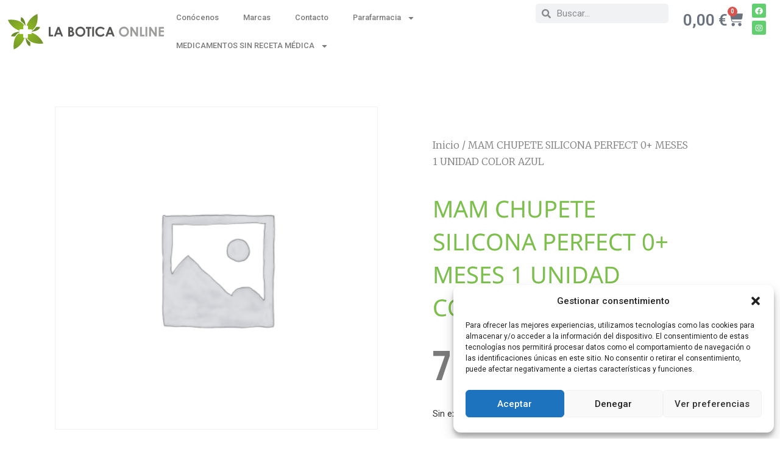

--- FILE ---
content_type: text/html; charset=UTF-8
request_url: https://www.laboticaonline.es/producto/mam-chupete-silicona-perfect-0-meses-1-unidad-color-azul/
body_size: 32004
content:
<!doctype html>
<html lang="es" prefix="og: https://ogp.me/ns#">
<head>
	<meta charset="UTF-8">
	<meta name="viewport" content="width=device-width, initial-scale=1">
	<link rel="profile" href="https://gmpg.org/xfn/11">
	
<!-- Optimización para motores de búsqueda de Rank Math -  https://rankmath.com/ -->
<title>MAM CHUPETE SILICONA PERFECT 0+ MESES 1 UNIDAD COLOR AZUL - La botica online</title>
<meta name="robots" content="index, follow, max-snippet:-1, max-video-preview:-1, max-image-preview:large"/>
<link rel="canonical" href="https://www.laboticaonline.es/producto/mam-chupete-silicona-perfect-0-meses-1-unidad-color-azul/" />
<meta property="og:locale" content="es_ES" />
<meta property="og:type" content="product" />
<meta property="og:title" content="MAM CHUPETE SILICONA PERFECT 0+ MESES 1 UNIDAD COLOR AZUL - La botica online" />
<meta property="og:url" content="https://www.laboticaonline.es/producto/mam-chupete-silicona-perfect-0-meses-1-unidad-color-azul/" />
<meta property="og:site_name" content="La botica online" />
<meta property="product:price:amount" content="7.95" />
<meta property="product:price:currency" content="EUR" />
<meta name="twitter:card" content="summary_large_image" />
<meta name="twitter:title" content="MAM CHUPETE SILICONA PERFECT 0+ MESES 1 UNIDAD COLOR AZUL - La botica online" />
<script type="application/ld+json" class="rank-math-schema">{"@context":"https://schema.org","@graph":[{"@type":"Organization","@id":"https://www.laboticaonline.es/#organization","name":"La botica online","logo":{"@type":"ImageObject","@id":"https://www.laboticaonline.es/#logo","url":"https://www.laboticaonline.es/wp-content/uploads/2022/07/logo_a-1.svg","contentUrl":"https://www.laboticaonline.es/wp-content/uploads/2022/07/logo_a-1.svg","caption":"La botica online","inLanguage":"es"}},{"@type":"WebSite","@id":"https://www.laboticaonline.es/#website","url":"https://www.laboticaonline.es","name":"La botica online","publisher":{"@id":"https://www.laboticaonline.es/#organization"},"inLanguage":"es"},{"@type":"ItemPage","@id":"https://www.laboticaonline.es/producto/mam-chupete-silicona-perfect-0-meses-1-unidad-color-azul/#webpage","url":"https://www.laboticaonline.es/producto/mam-chupete-silicona-perfect-0-meses-1-unidad-color-azul/","name":"MAM CHUPETE SILICONA PERFECT 0+ MESES 1 UNIDAD COLOR AZUL - La botica online","datePublished":"2025-11-22T11:43:33+01:00","dateModified":"2025-11-22T11:43:33+01:00","isPartOf":{"@id":"https://www.laboticaonline.es/#website"},"inLanguage":"es"},{"@type":"Product","name":"MAM CHUPETE SILICONA PERFECT 0+ MESES 1 UNIDAD COLOR AZUL - La botica online","sku":"188650","category":"","mainEntityOfPage":{"@id":"https://www.laboticaonline.es/producto/mam-chupete-silicona-perfect-0-meses-1-unidad-color-azul/#webpage"},"offers":{"@type":"Offer","price":"7.95","priceCurrency":"EUR","priceValidUntil":"2027-12-31","availability":"https://schema.org/OutOfStock","itemCondition":"NewCondition","url":"https://www.laboticaonline.es/producto/mam-chupete-silicona-perfect-0-meses-1-unidad-color-azul/","seller":{"@type":"Organization","@id":"https://www.laboticaonline.es/","name":"La botica online","url":"https://www.laboticaonline.es","logo":""},"priceSpecification":{"price":"7.95","priceCurrency":"EUR","valueAddedTaxIncluded":"true"}},"@id":"https://www.laboticaonline.es/producto/mam-chupete-silicona-perfect-0-meses-1-unidad-color-azul/#richSnippet"}]}</script>
<!-- /Plugin Rank Math WordPress SEO -->

<link rel='dns-prefetch' href='//www.googletagmanager.com' />
<link rel="alternate" type="application/rss+xml" title="La botica online &raquo; Feed" href="https://www.laboticaonline.es/feed/" />
<link rel="alternate" title="oEmbed (JSON)" type="application/json+oembed" href="https://www.laboticaonline.es/wp-json/oembed/1.0/embed?url=https%3A%2F%2Fwww.laboticaonline.es%2Fproducto%2Fmam-chupete-silicona-perfect-0-meses-1-unidad-color-azul%2F" />
<link rel="alternate" title="oEmbed (XML)" type="text/xml+oembed" href="https://www.laboticaonline.es/wp-json/oembed/1.0/embed?url=https%3A%2F%2Fwww.laboticaonline.es%2Fproducto%2Fmam-chupete-silicona-perfect-0-meses-1-unidad-color-azul%2F&#038;format=xml" />
<style id='wp-img-auto-sizes-contain-inline-css'>
img:is([sizes=auto i],[sizes^="auto," i]){contain-intrinsic-size:3000px 1500px}
/*# sourceURL=wp-img-auto-sizes-contain-inline-css */
</style>
<style id='wp-emoji-styles-inline-css'>

	img.wp-smiley, img.emoji {
		display: inline !important;
		border: none !important;
		box-shadow: none !important;
		height: 1em !important;
		width: 1em !important;
		margin: 0 0.07em !important;
		vertical-align: -0.1em !important;
		background: none !important;
		padding: 0 !important;
	}
/*# sourceURL=wp-emoji-styles-inline-css */
</style>
<link rel='stylesheet' id='wp-block-library-css' href='https://www.laboticaonline.es/wp-includes/css/dist/block-library/style.min.css?ver=6.9' media='all' />
<link rel='stylesheet' id='wc-blocks-style-css' href='https://www.laboticaonline.es/wp-content/plugins/woocommerce/assets/client/blocks/wc-blocks.css?ver=wc-9.7.2' media='all' />
<style id='global-styles-inline-css'>
:root{--wp--preset--aspect-ratio--square: 1;--wp--preset--aspect-ratio--4-3: 4/3;--wp--preset--aspect-ratio--3-4: 3/4;--wp--preset--aspect-ratio--3-2: 3/2;--wp--preset--aspect-ratio--2-3: 2/3;--wp--preset--aspect-ratio--16-9: 16/9;--wp--preset--aspect-ratio--9-16: 9/16;--wp--preset--color--black: #000000;--wp--preset--color--cyan-bluish-gray: #abb8c3;--wp--preset--color--white: #ffffff;--wp--preset--color--pale-pink: #f78da7;--wp--preset--color--vivid-red: #cf2e2e;--wp--preset--color--luminous-vivid-orange: #ff6900;--wp--preset--color--luminous-vivid-amber: #fcb900;--wp--preset--color--light-green-cyan: #7bdcb5;--wp--preset--color--vivid-green-cyan: #00d084;--wp--preset--color--pale-cyan-blue: #8ed1fc;--wp--preset--color--vivid-cyan-blue: #0693e3;--wp--preset--color--vivid-purple: #9b51e0;--wp--preset--gradient--vivid-cyan-blue-to-vivid-purple: linear-gradient(135deg,rgb(6,147,227) 0%,rgb(155,81,224) 100%);--wp--preset--gradient--light-green-cyan-to-vivid-green-cyan: linear-gradient(135deg,rgb(122,220,180) 0%,rgb(0,208,130) 100%);--wp--preset--gradient--luminous-vivid-amber-to-luminous-vivid-orange: linear-gradient(135deg,rgb(252,185,0) 0%,rgb(255,105,0) 100%);--wp--preset--gradient--luminous-vivid-orange-to-vivid-red: linear-gradient(135deg,rgb(255,105,0) 0%,rgb(207,46,46) 100%);--wp--preset--gradient--very-light-gray-to-cyan-bluish-gray: linear-gradient(135deg,rgb(238,238,238) 0%,rgb(169,184,195) 100%);--wp--preset--gradient--cool-to-warm-spectrum: linear-gradient(135deg,rgb(74,234,220) 0%,rgb(151,120,209) 20%,rgb(207,42,186) 40%,rgb(238,44,130) 60%,rgb(251,105,98) 80%,rgb(254,248,76) 100%);--wp--preset--gradient--blush-light-purple: linear-gradient(135deg,rgb(255,206,236) 0%,rgb(152,150,240) 100%);--wp--preset--gradient--blush-bordeaux: linear-gradient(135deg,rgb(254,205,165) 0%,rgb(254,45,45) 50%,rgb(107,0,62) 100%);--wp--preset--gradient--luminous-dusk: linear-gradient(135deg,rgb(255,203,112) 0%,rgb(199,81,192) 50%,rgb(65,88,208) 100%);--wp--preset--gradient--pale-ocean: linear-gradient(135deg,rgb(255,245,203) 0%,rgb(182,227,212) 50%,rgb(51,167,181) 100%);--wp--preset--gradient--electric-grass: linear-gradient(135deg,rgb(202,248,128) 0%,rgb(113,206,126) 100%);--wp--preset--gradient--midnight: linear-gradient(135deg,rgb(2,3,129) 0%,rgb(40,116,252) 100%);--wp--preset--font-size--small: 13px;--wp--preset--font-size--medium: 20px;--wp--preset--font-size--large: 36px;--wp--preset--font-size--x-large: 42px;--wp--preset--font-family--inter: "Inter", sans-serif;--wp--preset--font-family--cardo: Cardo;--wp--preset--spacing--20: 0.44rem;--wp--preset--spacing--30: 0.67rem;--wp--preset--spacing--40: 1rem;--wp--preset--spacing--50: 1.5rem;--wp--preset--spacing--60: 2.25rem;--wp--preset--spacing--70: 3.38rem;--wp--preset--spacing--80: 5.06rem;--wp--preset--shadow--natural: 6px 6px 9px rgba(0, 0, 0, 0.2);--wp--preset--shadow--deep: 12px 12px 50px rgba(0, 0, 0, 0.4);--wp--preset--shadow--sharp: 6px 6px 0px rgba(0, 0, 0, 0.2);--wp--preset--shadow--outlined: 6px 6px 0px -3px rgb(255, 255, 255), 6px 6px rgb(0, 0, 0);--wp--preset--shadow--crisp: 6px 6px 0px rgb(0, 0, 0);}:where(.is-layout-flex){gap: 0.5em;}:where(.is-layout-grid){gap: 0.5em;}body .is-layout-flex{display: flex;}.is-layout-flex{flex-wrap: wrap;align-items: center;}.is-layout-flex > :is(*, div){margin: 0;}body .is-layout-grid{display: grid;}.is-layout-grid > :is(*, div){margin: 0;}:where(.wp-block-columns.is-layout-flex){gap: 2em;}:where(.wp-block-columns.is-layout-grid){gap: 2em;}:where(.wp-block-post-template.is-layout-flex){gap: 1.25em;}:where(.wp-block-post-template.is-layout-grid){gap: 1.25em;}.has-black-color{color: var(--wp--preset--color--black) !important;}.has-cyan-bluish-gray-color{color: var(--wp--preset--color--cyan-bluish-gray) !important;}.has-white-color{color: var(--wp--preset--color--white) !important;}.has-pale-pink-color{color: var(--wp--preset--color--pale-pink) !important;}.has-vivid-red-color{color: var(--wp--preset--color--vivid-red) !important;}.has-luminous-vivid-orange-color{color: var(--wp--preset--color--luminous-vivid-orange) !important;}.has-luminous-vivid-amber-color{color: var(--wp--preset--color--luminous-vivid-amber) !important;}.has-light-green-cyan-color{color: var(--wp--preset--color--light-green-cyan) !important;}.has-vivid-green-cyan-color{color: var(--wp--preset--color--vivid-green-cyan) !important;}.has-pale-cyan-blue-color{color: var(--wp--preset--color--pale-cyan-blue) !important;}.has-vivid-cyan-blue-color{color: var(--wp--preset--color--vivid-cyan-blue) !important;}.has-vivid-purple-color{color: var(--wp--preset--color--vivid-purple) !important;}.has-black-background-color{background-color: var(--wp--preset--color--black) !important;}.has-cyan-bluish-gray-background-color{background-color: var(--wp--preset--color--cyan-bluish-gray) !important;}.has-white-background-color{background-color: var(--wp--preset--color--white) !important;}.has-pale-pink-background-color{background-color: var(--wp--preset--color--pale-pink) !important;}.has-vivid-red-background-color{background-color: var(--wp--preset--color--vivid-red) !important;}.has-luminous-vivid-orange-background-color{background-color: var(--wp--preset--color--luminous-vivid-orange) !important;}.has-luminous-vivid-amber-background-color{background-color: var(--wp--preset--color--luminous-vivid-amber) !important;}.has-light-green-cyan-background-color{background-color: var(--wp--preset--color--light-green-cyan) !important;}.has-vivid-green-cyan-background-color{background-color: var(--wp--preset--color--vivid-green-cyan) !important;}.has-pale-cyan-blue-background-color{background-color: var(--wp--preset--color--pale-cyan-blue) !important;}.has-vivid-cyan-blue-background-color{background-color: var(--wp--preset--color--vivid-cyan-blue) !important;}.has-vivid-purple-background-color{background-color: var(--wp--preset--color--vivid-purple) !important;}.has-black-border-color{border-color: var(--wp--preset--color--black) !important;}.has-cyan-bluish-gray-border-color{border-color: var(--wp--preset--color--cyan-bluish-gray) !important;}.has-white-border-color{border-color: var(--wp--preset--color--white) !important;}.has-pale-pink-border-color{border-color: var(--wp--preset--color--pale-pink) !important;}.has-vivid-red-border-color{border-color: var(--wp--preset--color--vivid-red) !important;}.has-luminous-vivid-orange-border-color{border-color: var(--wp--preset--color--luminous-vivid-orange) !important;}.has-luminous-vivid-amber-border-color{border-color: var(--wp--preset--color--luminous-vivid-amber) !important;}.has-light-green-cyan-border-color{border-color: var(--wp--preset--color--light-green-cyan) !important;}.has-vivid-green-cyan-border-color{border-color: var(--wp--preset--color--vivid-green-cyan) !important;}.has-pale-cyan-blue-border-color{border-color: var(--wp--preset--color--pale-cyan-blue) !important;}.has-vivid-cyan-blue-border-color{border-color: var(--wp--preset--color--vivid-cyan-blue) !important;}.has-vivid-purple-border-color{border-color: var(--wp--preset--color--vivid-purple) !important;}.has-vivid-cyan-blue-to-vivid-purple-gradient-background{background: var(--wp--preset--gradient--vivid-cyan-blue-to-vivid-purple) !important;}.has-light-green-cyan-to-vivid-green-cyan-gradient-background{background: var(--wp--preset--gradient--light-green-cyan-to-vivid-green-cyan) !important;}.has-luminous-vivid-amber-to-luminous-vivid-orange-gradient-background{background: var(--wp--preset--gradient--luminous-vivid-amber-to-luminous-vivid-orange) !important;}.has-luminous-vivid-orange-to-vivid-red-gradient-background{background: var(--wp--preset--gradient--luminous-vivid-orange-to-vivid-red) !important;}.has-very-light-gray-to-cyan-bluish-gray-gradient-background{background: var(--wp--preset--gradient--very-light-gray-to-cyan-bluish-gray) !important;}.has-cool-to-warm-spectrum-gradient-background{background: var(--wp--preset--gradient--cool-to-warm-spectrum) !important;}.has-blush-light-purple-gradient-background{background: var(--wp--preset--gradient--blush-light-purple) !important;}.has-blush-bordeaux-gradient-background{background: var(--wp--preset--gradient--blush-bordeaux) !important;}.has-luminous-dusk-gradient-background{background: var(--wp--preset--gradient--luminous-dusk) !important;}.has-pale-ocean-gradient-background{background: var(--wp--preset--gradient--pale-ocean) !important;}.has-electric-grass-gradient-background{background: var(--wp--preset--gradient--electric-grass) !important;}.has-midnight-gradient-background{background: var(--wp--preset--gradient--midnight) !important;}.has-small-font-size{font-size: var(--wp--preset--font-size--small) !important;}.has-medium-font-size{font-size: var(--wp--preset--font-size--medium) !important;}.has-large-font-size{font-size: var(--wp--preset--font-size--large) !important;}.has-x-large-font-size{font-size: var(--wp--preset--font-size--x-large) !important;}
/*# sourceURL=global-styles-inline-css */
</style>

<style id='classic-theme-styles-inline-css'>
/*! This file is auto-generated */
.wp-block-button__link{color:#fff;background-color:#32373c;border-radius:9999px;box-shadow:none;text-decoration:none;padding:calc(.667em + 2px) calc(1.333em + 2px);font-size:1.125em}.wp-block-file__button{background:#32373c;color:#fff;text-decoration:none}
/*# sourceURL=/wp-includes/css/classic-themes.min.css */
</style>
<link rel='stylesheet' id='photoswipe-css' href='https://www.laboticaonline.es/wp-content/plugins/woocommerce/assets/css/photoswipe/photoswipe.min.css?ver=9.7.2' media='all' />
<link rel='stylesheet' id='photoswipe-default-skin-css' href='https://www.laboticaonline.es/wp-content/plugins/woocommerce/assets/css/photoswipe/default-skin/default-skin.min.css?ver=9.7.2' media='all' />
<link rel='stylesheet' id='woocommerce-layout-css' href='https://www.laboticaonline.es/wp-content/plugins/woocommerce/assets/css/woocommerce-layout.css?ver=9.7.2' media='all' />
<link rel='stylesheet' id='woocommerce-smallscreen-css' href='https://www.laboticaonline.es/wp-content/plugins/woocommerce/assets/css/woocommerce-smallscreen.css?ver=9.7.2' media='only screen and (max-width: 768px)' />
<link rel='stylesheet' id='woocommerce-general-css' href='https://www.laboticaonline.es/wp-content/plugins/woocommerce/assets/css/woocommerce.css?ver=9.7.2' media='all' />
<style id='woocommerce-inline-inline-css'>
.woocommerce form .form-row .required { visibility: visible; }
/*# sourceURL=woocommerce-inline-inline-css */
</style>
<link rel='stylesheet' id='cmplz-general-css' href='https://www.laboticaonline.es/wp-content/plugins/complianz-gdpr/assets/css/cookieblocker.min.css?ver=1726226417' media='all' />
<link rel='stylesheet' id='brands-styles-css' href='https://www.laboticaonline.es/wp-content/plugins/woocommerce/assets/css/brands.css?ver=9.7.2' media='all' />
<link rel='stylesheet' id='hello-elementor-css' href='https://www.laboticaonline.es/wp-content/themes/hello-elementor/style.min.css?ver=3.1.1' media='all' />
<link rel='stylesheet' id='hello-elementor-theme-style-css' href='https://www.laboticaonline.es/wp-content/themes/hello-elementor/theme.min.css?ver=3.1.1' media='all' />
<link rel='stylesheet' id='hello-elementor-header-footer-css' href='https://www.laboticaonline.es/wp-content/themes/hello-elementor/header-footer.min.css?ver=3.1.1' media='all' />
<link rel='stylesheet' id='elementor-frontend-css' href='https://www.laboticaonline.es/wp-content/uploads/elementor/css/custom-frontend.min.css?ver=1767854253' media='all' />
<link rel='stylesheet' id='elementor-post-46-css' href='https://www.laboticaonline.es/wp-content/uploads/elementor/css/post-46.css?ver=1767854254' media='all' />
<link rel='stylesheet' id='widget-image-css' href='https://www.laboticaonline.es/wp-content/plugins/elementor/assets/css/widget-image.min.css?ver=3.24.4' media='all' />
<link rel='stylesheet' id='widget-nav-menu-css' href='https://www.laboticaonline.es/wp-content/uploads/elementor/css/custom-pro-widget-nav-menu.min.css?ver=1767854253' media='all' />
<link rel='stylesheet' id='widget-theme-elements-css' href='https://www.laboticaonline.es/wp-content/plugins/elementor-pro/assets/css/widget-theme-elements.min.css?ver=3.24.2' media='all' />
<link rel='stylesheet' id='widget-social-icons-css' href='https://www.laboticaonline.es/wp-content/plugins/elementor/assets/css/widget-social-icons.min.css?ver=3.24.4' media='all' />
<link rel='stylesheet' id='e-apple-webkit-css' href='https://www.laboticaonline.es/wp-content/plugins/elementor/assets/css/conditionals/apple-webkit.min.css?ver=3.24.4' media='all' />
<link rel='stylesheet' id='widget-text-editor-css' href='https://www.laboticaonline.es/wp-content/plugins/elementor/assets/css/widget-text-editor.min.css?ver=3.24.4' media='all' />
<link rel='stylesheet' id='widget-icon-list-css' href='https://www.laboticaonline.es/wp-content/uploads/elementor/css/custom-widget-icon-list.min.css?ver=1767854253' media='all' />
<link rel='stylesheet' id='e-shapes-css' href='https://www.laboticaonline.es/wp-content/plugins/elementor/assets/css/conditionals/shapes.min.css?ver=3.24.4' media='all' />
<link rel='stylesheet' id='widget-spacer-css' href='https://www.laboticaonline.es/wp-content/plugins/elementor/assets/css/widget-spacer.min.css?ver=3.24.4' media='all' />
<link rel='stylesheet' id='swiper-css' href='https://www.laboticaonline.es/wp-content/plugins/elementor/assets/lib/swiper/v8/css/swiper.min.css?ver=8.4.5' media='all' />
<link rel='stylesheet' id='e-swiper-css' href='https://www.laboticaonline.es/wp-content/plugins/elementor/assets/css/conditionals/e-swiper.min.css?ver=3.24.4' media='all' />
<link rel='stylesheet' id='elementor-pro-css' href='https://www.laboticaonline.es/wp-content/uploads/elementor/css/custom-pro-frontend.min.css?ver=1767854254' media='all' />
<link rel='stylesheet' id='elementor-post-150-css' href='https://www.laboticaonline.es/wp-content/uploads/elementor/css/post-150.css?ver=1767854254' media='all' />
<link rel='stylesheet' id='elementor-post-349-css' href='https://www.laboticaonline.es/wp-content/uploads/elementor/css/post-349.css?ver=1767854254' media='all' />
<link rel='stylesheet' id='elementor-post-27706-css' href='https://www.laboticaonline.es/wp-content/uploads/elementor/css/post-27706.css?ver=1767854254' media='all' />
<link rel='stylesheet' id='widget-woocommerce-css' href='https://www.laboticaonline.es/wp-content/plugins/elementor-pro/assets/css/widget-woocommerce.min.css?ver=3.24.2' media='all' />
<link rel='stylesheet' id='pwb-styles-frontend-css' href='https://www.laboticaonline.es/wp-content/plugins/perfect-woocommerce-brands/build/frontend/css/style.css?ver=3.4.3' media='all' />
<link rel='stylesheet' id='joinchat-css' href='https://www.laboticaonline.es/wp-content/plugins/creame-whatsapp-me/public/css/joinchat.min.css?ver=5.1.7' media='all' />
<link rel='stylesheet' id='wcfm_enquiry_tab_css-css' href='https://www.laboticaonline.es/wp-content/plugins/wc-frontend-manager/assets/css/min/enquiry/wcfm-style-enquiry-tab.css?ver=6.7.15' media='all' />
<link rel='stylesheet' id='wcfm_product_multivendor_css-css' href='https://www.laboticaonline.es/wp-content/plugins/wc-multivendor-marketplace/assets/css/product_multivendor/wcfmmp-style-product-multivendor.css?ver=6.7.15' media='all' />
<link rel='stylesheet' id='jquery-ui-style-css' href='https://www.laboticaonline.es/wp-content/plugins/woocommerce/assets/css/jquery-ui/jquery-ui.min.css?ver=9.7.2' media='all' />
<link rel='stylesheet' id='wcfm_fa_icon_css-css' href='https://www.laboticaonline.es/wp-content/plugins/wc-frontend-manager/assets/fonts/font-awesome/css/wcfmicon.min.css?ver=6.7.15' media='all' />
<link rel='stylesheet' id='wcfm_core_css-css' href='https://www.laboticaonline.es/wp-content/plugins/wc-frontend-manager/assets/css/min/wcfm-style-core.css?ver=6.7.15' media='all' />
<link rel='stylesheet' id='wcfmmp_product_css-css' href='https://www.laboticaonline.es/wp-content/plugins/wc-multivendor-marketplace/assets/css/min/store/wcfmmp-style-product.css?ver=3.6.13' media='all' />
<link rel='stylesheet' id='google-fonts-1-css' href='https://fonts.googleapis.com/css?family=Roboto+Flex%3A100%2C100italic%2C200%2C200italic%2C300%2C300italic%2C400%2C400italic%2C500%2C500italic%2C600%2C600italic%2C700%2C700italic%2C800%2C800italic%2C900%2C900italic%7CRoboto%3A100%2C100italic%2C200%2C200italic%2C300%2C300italic%2C400%2C400italic%2C500%2C500italic%2C600%2C600italic%2C700%2C700italic%2C800%2C800italic%2C900%2C900italic%7CMerriweather%3A100%2C100italic%2C200%2C200italic%2C300%2C300italic%2C400%2C400italic%2C500%2C500italic%2C600%2C600italic%2C700%2C700italic%2C800%2C800italic%2C900%2C900italic%7CBayon%3A100%2C100italic%2C200%2C200italic%2C300%2C300italic%2C400%2C400italic%2C500%2C500italic%2C600%2C600italic%2C700%2C700italic%2C800%2C800italic%2C900%2C900italic%7CArchivo+Narrow%3A100%2C100italic%2C200%2C200italic%2C300%2C300italic%2C400%2C400italic%2C500%2C500italic%2C600%2C600italic%2C700%2C700italic%2C800%2C800italic%2C900%2C900italic&#038;display=auto&#038;ver=6.9' media='all' />
<link rel='stylesheet' id='google-earlyaccess-2-css' href='https://fonts.googleapis.com/earlyaccess/opensanshebrew.css?ver=6.9' media='all' />
<link rel="preconnect" href="https://fonts.gstatic.com/" crossorigin><script src="https://www.laboticaonline.es/wp-includes/js/jquery/jquery.min.js?ver=3.7.1" id="jquery-core-js"></script>
<script src="https://www.laboticaonline.es/wp-includes/js/jquery/jquery-migrate.min.js?ver=3.4.1" id="jquery-migrate-js"></script>
<script src="https://www.laboticaonline.es/wp-content/plugins/woocommerce/assets/js/jquery-blockui/jquery.blockUI.min.js?ver=2.7.0-wc.9.7.2" id="jquery-blockui-js" defer data-wp-strategy="defer"></script>
<script id="wc-add-to-cart-js-extra">
var wc_add_to_cart_params = {"ajax_url":"/wp-admin/admin-ajax.php","wc_ajax_url":"/?wc-ajax=%%endpoint%%","i18n_view_cart":"Ver carrito","cart_url":"https://www.laboticaonline.es/carrito/","is_cart":"","cart_redirect_after_add":"no"};
//# sourceURL=wc-add-to-cart-js-extra
</script>
<script src="https://www.laboticaonline.es/wp-content/plugins/woocommerce/assets/js/frontend/add-to-cart.min.js?ver=9.7.2" id="wc-add-to-cart-js" defer data-wp-strategy="defer"></script>
<script src="https://www.laboticaonline.es/wp-content/plugins/woocommerce/assets/js/zoom/jquery.zoom.min.js?ver=1.7.21-wc.9.7.2" id="zoom-js" defer data-wp-strategy="defer"></script>
<script src="https://www.laboticaonline.es/wp-content/plugins/woocommerce/assets/js/flexslider/jquery.flexslider.min.js?ver=2.7.2-wc.9.7.2" id="flexslider-js" defer data-wp-strategy="defer"></script>
<script src="https://www.laboticaonline.es/wp-content/plugins/woocommerce/assets/js/photoswipe/photoswipe.min.js?ver=4.1.1-wc.9.7.2" id="photoswipe-js" defer data-wp-strategy="defer"></script>
<script src="https://www.laboticaonline.es/wp-content/plugins/woocommerce/assets/js/photoswipe/photoswipe-ui-default.min.js?ver=4.1.1-wc.9.7.2" id="photoswipe-ui-default-js" defer data-wp-strategy="defer"></script>
<script id="wc-single-product-js-extra">
var wc_single_product_params = {"i18n_required_rating_text":"Por favor elige una puntuaci\u00f3n","i18n_rating_options":["1 de 5 estrellas","2 de 5 estrellas","3 de 5 estrellas","4 de 5 estrellas","5 de 5 estrellas"],"i18n_product_gallery_trigger_text":"Ver galer\u00eda de im\u00e1genes a pantalla completa","review_rating_required":"yes","flexslider":{"rtl":false,"animation":"slide","smoothHeight":true,"directionNav":false,"controlNav":"thumbnails","slideshow":false,"animationSpeed":500,"animationLoop":false,"allowOneSlide":false},"zoom_enabled":"1","zoom_options":[],"photoswipe_enabled":"1","photoswipe_options":{"shareEl":false,"closeOnScroll":false,"history":false,"hideAnimationDuration":0,"showAnimationDuration":0},"flexslider_enabled":"1"};
//# sourceURL=wc-single-product-js-extra
</script>
<script src="https://www.laboticaonline.es/wp-content/plugins/woocommerce/assets/js/frontend/single-product.min.js?ver=9.7.2" id="wc-single-product-js" defer data-wp-strategy="defer"></script>
<script src="https://www.laboticaonline.es/wp-content/plugins/woocommerce/assets/js/js-cookie/js.cookie.min.js?ver=2.1.4-wc.9.7.2" id="js-cookie-js" defer data-wp-strategy="defer"></script>
<script id="woocommerce-js-extra">
var woocommerce_params = {"ajax_url":"/wp-admin/admin-ajax.php","wc_ajax_url":"/?wc-ajax=%%endpoint%%","i18n_password_show":"Mostrar contrase\u00f1a","i18n_password_hide":"Ocultar contrase\u00f1a"};
//# sourceURL=woocommerce-js-extra
</script>
<script src="https://www.laboticaonline.es/wp-content/plugins/woocommerce/assets/js/frontend/woocommerce.min.js?ver=9.7.2" id="woocommerce-js" defer data-wp-strategy="defer"></script>
<link rel="https://api.w.org/" href="https://www.laboticaonline.es/wp-json/" /><link rel="alternate" title="JSON" type="application/json" href="https://www.laboticaonline.es/wp-json/wp/v2/product/96096" /><link rel="EditURI" type="application/rsd+xml" title="RSD" href="https://www.laboticaonline.es/xmlrpc.php?rsd" />
<meta name="generator" content="WordPress 6.9" />
<link rel='shortlink' href='https://www.laboticaonline.es/?p=96096' />
<meta name="generator" content="Site Kit by Google 1.156.0" />			<style>.cmplz-hidden {
					display: none !important;
				}</style>	<noscript><style>.woocommerce-product-gallery{ opacity: 1 !important; }</style></noscript>
	<meta name="generator" content="Elementor 3.24.4; features: e_font_icon_svg, additional_custom_breakpoints, e_optimized_control_loading, e_element_cache; settings: css_print_method-external, google_font-enabled, font_display-auto">
			<style>
				.e-con.e-parent:nth-of-type(n+4):not(.e-lazyloaded):not(.e-no-lazyload),
				.e-con.e-parent:nth-of-type(n+4):not(.e-lazyloaded):not(.e-no-lazyload) * {
					background-image: none !important;
				}
				@media screen and (max-height: 1024px) {
					.e-con.e-parent:nth-of-type(n+3):not(.e-lazyloaded):not(.e-no-lazyload),
					.e-con.e-parent:nth-of-type(n+3):not(.e-lazyloaded):not(.e-no-lazyload) * {
						background-image: none !important;
					}
				}
				@media screen and (max-height: 640px) {
					.e-con.e-parent:nth-of-type(n+2):not(.e-lazyloaded):not(.e-no-lazyload),
					.e-con.e-parent:nth-of-type(n+2):not(.e-lazyloaded):not(.e-no-lazyload) * {
						background-image: none !important;
					}
				}
			</style>
			<style class='wp-fonts-local'>
@font-face{font-family:Inter;font-style:normal;font-weight:300 900;font-display:fallback;src:url('https://www.laboticaonline.es/wp-content/plugins/woocommerce/assets/fonts/Inter-VariableFont_slnt,wght.woff2') format('woff2');font-stretch:normal;}
@font-face{font-family:Cardo;font-style:normal;font-weight:400;font-display:fallback;src:url('https://www.laboticaonline.es/wp-content/plugins/woocommerce/assets/fonts/cardo_normal_400.woff2') format('woff2');}
</style>
<link rel="icon" href="https://www.laboticaonline.es/wp-content/uploads/2022/07/favicon_farmacia-100x100.png" sizes="32x32" />
<link rel="icon" href="https://www.laboticaonline.es/wp-content/uploads/2022/07/favicon_farmacia-200x200.png" sizes="192x192" />
<link rel="apple-touch-icon" href="https://www.laboticaonline.es/wp-content/uploads/2022/07/favicon_farmacia-200x200.png" />
<meta name="msapplication-TileImage" content="https://www.laboticaonline.es/wp-content/uploads/2022/07/favicon_farmacia.png" />
</head>
<body data-cmplz=1 class="wp-singular product-template-default single single-product postid-96096 wp-custom-logo wp-theme-hello-elementor theme-hello-elementor woocommerce woocommerce-page woocommerce-no-js wcfm-theme-hello-elementor elementor-default elementor-template-full-width elementor-kit-46 elementor-page-27706">


<a class="skip-link screen-reader-text" href="#content">Ir al contenido</a>

		<div data-elementor-type="header" data-elementor-id="150" class="elementor elementor-150 elementor-location-header" data-elementor-post-type="elementor_library">
			<div class="elementor-element elementor-element-f0af7e1 e-con-full e-flex e-con e-parent" data-id="f0af7e1" data-element_type="container">
				<div class="elementor-element elementor-element-468a18d elementor-widget elementor-widget-theme-site-logo elementor-widget-image" data-id="468a18d" data-element_type="widget" data-widget_type="theme-site-logo.default">
				<div class="elementor-widget-container">
									<a href="https://www.laboticaonline.es">
			<img width="455" height="103" src="https://www.laboticaonline.es/wp-content/uploads/2022/07/logo_a-1.svg" class="attachment-full size-full wp-image-47" alt="" />				</a>
									</div>
				</div>
				<div class="elementor-element elementor-element-f5792e9 elementor-nav-menu--stretch elementor-nav-menu--dropdown-tablet elementor-nav-menu__text-align-aside elementor-nav-menu--toggle elementor-nav-menu--burger elementor-widget elementor-widget-nav-menu" data-id="f5792e9" data-element_type="widget" data-settings="{&quot;full_width&quot;:&quot;stretch&quot;,&quot;layout&quot;:&quot;horizontal&quot;,&quot;submenu_icon&quot;:{&quot;value&quot;:&quot;&lt;svg class=\&quot;e-font-icon-svg e-fas-caret-down\&quot; viewBox=\&quot;0 0 320 512\&quot; xmlns=\&quot;http:\/\/www.w3.org\/2000\/svg\&quot;&gt;&lt;path d=\&quot;M31.3 192h257.3c17.8 0 26.7 21.5 14.1 34.1L174.1 354.8c-7.8 7.8-20.5 7.8-28.3 0L17.2 226.1C4.6 213.5 13.5 192 31.3 192z\&quot;&gt;&lt;\/path&gt;&lt;\/svg&gt;&quot;,&quot;library&quot;:&quot;fa-solid&quot;},&quot;toggle&quot;:&quot;burger&quot;}" data-widget_type="nav-menu.default">
				<div class="elementor-widget-container">
						<nav aria-label="Menú" class="elementor-nav-menu--main elementor-nav-menu__container elementor-nav-menu--layout-horizontal e--pointer-underline e--animation-fade">
				<ul id="menu-1-f5792e9" class="elementor-nav-menu"><li class="menu-item menu-item-type-post_type menu-item-object-page menu-item-35365"><a href="https://www.laboticaonline.es/conocenos/" class="elementor-item">Conócenos</a></li>
<li class="menu-item menu-item-type-post_type menu-item-object-page menu-item-340"><a href="https://www.laboticaonline.es/marcas/" class="elementor-item">Marcas</a></li>
<li class="menu-item menu-item-type-post_type menu-item-object-page menu-item-342"><a href="https://www.laboticaonline.es/contacto/" class="elementor-item">Contacto</a></li>
<li class="menu-item menu-item-type-post_type menu-item-object-page menu-item-has-children menu-item-28304"><a href="https://www.laboticaonline.es/parafarmacia/" class="elementor-item">Parafarmacia</a>
<ul class="sub-menu elementor-nav-menu--dropdown">
	<li class="menu-item menu-item-type-taxonomy menu-item-object-product_cat menu-item-has-children menu-item-84610"><a href="https://www.laboticaonline.es/categoria-producto/bebes-y-mamas/" class="elementor-sub-item">BEBES Y MAMAS</a>
	<ul class="sub-menu elementor-nav-menu--dropdown">
		<li class="menu-item menu-item-type-taxonomy menu-item-object-product_cat menu-item-84611"><a href="https://www.laboticaonline.es/categoria-producto/bebes-y-mamas/accesorios-alimentacion-infantil/" class="elementor-sub-item">ACCESORIOS ALIMENTACIÓN INFANTIL</a></li>
		<li class="menu-item menu-item-type-taxonomy menu-item-object-product_cat menu-item-84613"><a href="https://www.laboticaonline.es/categoria-producto/bebes-y-mamas/biberones-y-tetinas/" class="elementor-sub-item">BIBERONES Y TETINAS</a></li>
		<li class="menu-item menu-item-type-taxonomy menu-item-object-product_cat menu-item-84612"><a href="https://www.laboticaonline.es/categoria-producto/bebes-y-mamas/aseo-y-bano-infantil/" class="elementor-sub-item">ASEO Y BAÑO INFANTIL</a></li>
		<li class="menu-item menu-item-type-taxonomy menu-item-object-product_cat menu-item-84614"><a href="https://www.laboticaonline.es/categoria-producto/bebes-y-mamas/canastillas-y-regalos-para-bebes/" class="elementor-sub-item">CANASTILLAS Y REGALOS PARA BEBES</a></li>
		<li class="menu-item menu-item-type-taxonomy menu-item-object-product_cat menu-item-84615"><a href="https://www.laboticaonline.es/categoria-producto/bebes-y-mamas/chupetes-y-cadenitas/" class="elementor-sub-item">CHUPETES Y CADENITAS</a></li>
		<li class="menu-item menu-item-type-taxonomy menu-item-object-product_cat menu-item-84616"><a href="https://www.laboticaonline.es/categoria-producto/bebes-y-mamas/complementos-alimenticios-infantiles/" class="elementor-sub-item">COMPLEMENTOS ALIMENTICIOS INFANTILES</a></li>
		<li class="menu-item menu-item-type-taxonomy menu-item-object-product_cat menu-item-84617"><a href="https://www.laboticaonline.es/categoria-producto/bebes-y-mamas/cuidados-de-la-mama/" class="elementor-sub-item">CUIDADOS DE LA MAMA</a></li>
		<li class="menu-item menu-item-type-taxonomy menu-item-object-product_cat menu-item-84618"><a href="https://www.laboticaonline.es/categoria-producto/bebes-y-mamas/cuidados-del-bebe/" class="elementor-sub-item">CUIDADOS DEL BEBE</a></li>
		<li class="menu-item menu-item-type-taxonomy menu-item-object-product_cat menu-item-84706"><a href="https://www.laboticaonline.es/categoria-producto/bebes-y-mamas/leche-sy-papillas-infantiles/" class="elementor-sub-item">LECHE SY PAPILLAS INFANTILES</a></li>
		<li class="menu-item menu-item-type-taxonomy menu-item-object-product_cat menu-item-84707"><a href="https://www.laboticaonline.es/categoria-producto/bebes-y-mamas/mordedores-y-sonajeros/" class="elementor-sub-item">MORDEDORES Y SONAJEROS</a></li>
		<li class="menu-item menu-item-type-taxonomy menu-item-object-product_cat menu-item-84708"><a href="https://www.laboticaonline.es/categoria-producto/bebes-y-mamas/panales-y-toallitas-infantiles/" class="elementor-sub-item">PAÑALES Y TOALLITAS INFANTILES</a></li>
	</ul>
</li>
	<li class="menu-item menu-item-type-taxonomy menu-item-object-product_cat menu-item-has-children menu-item-84619"><a href="https://www.laboticaonline.es/categoria-producto/capilar/" class="elementor-sub-item">CAPILAR</a>
	<ul class="sub-menu elementor-nav-menu--dropdown">
		<li class="menu-item menu-item-type-taxonomy menu-item-object-product_cat menu-item-84620"><a href="https://www.laboticaonline.es/categoria-producto/capilar/anticaida/" class="elementor-sub-item">ANTICAIDA</a></li>
		<li class="menu-item menu-item-type-taxonomy menu-item-object-product_cat menu-item-84621"><a href="https://www.laboticaonline.es/categoria-producto/capilar/anticaspa/" class="elementor-sub-item">ANTICASPA</a></li>
		<li class="menu-item menu-item-type-taxonomy menu-item-object-product_cat menu-item-84622"><a href="https://www.laboticaonline.es/categoria-producto/capilar/antipiojos/" class="elementor-sub-item">ANTIPIOJOS</a></li>
		<li class="menu-item menu-item-type-taxonomy menu-item-object-product_cat menu-item-84623"><a href="https://www.laboticaonline.es/categoria-producto/capilar/antiseborreicos/" class="elementor-sub-item">ANTISEBORREICOS</a></li>
		<li class="menu-item menu-item-type-taxonomy menu-item-object-product_cat menu-item-84624"><a href="https://www.laboticaonline.es/categoria-producto/capilar/colorantes-decolorantes/" class="elementor-sub-item">COLORANTES – DECOLORANTES</a></li>
		<li class="menu-item menu-item-type-taxonomy menu-item-object-product_cat menu-item-84702"><a href="https://www.laboticaonline.es/categoria-producto/capilar/higiene-y-cuidado-del-cabello/" class="elementor-sub-item">HIGIENE Y CUIDADO DEL CABELLO</a></li>
		<li class="menu-item menu-item-type-taxonomy menu-item-object-product_cat menu-item-84703"><a href="https://www.laboticaonline.es/categoria-producto/capilar/mascarillas-y-exfoliantes-capilares/" class="elementor-sub-item">MASCARILLAS Y EXFOLIANTES CAPILARES</a></li>
	</ul>
</li>
	<li class="menu-item menu-item-type-taxonomy menu-item-object-product_cat menu-item-has-children menu-item-84625"><a href="https://www.laboticaonline.es/categoria-producto/corporal/" class="elementor-sub-item">CORPORAL</a>
	<ul class="sub-menu elementor-nav-menu--dropdown">
		<li class="menu-item menu-item-type-taxonomy menu-item-object-product_cat menu-item-84626"><a href="https://www.laboticaonline.es/categoria-producto/corporal/anticeluliticos-y-antiestrias/" class="elementor-sub-item">ANTICELULÍTICOS Y ANTIESTRÍAS</a></li>
		<li class="menu-item menu-item-type-taxonomy menu-item-object-product_cat menu-item-84699"><a href="https://www.laboticaonline.es/categoria-producto/corporal/higiene-y-exfoliantes-corporales/" class="elementor-sub-item">HIGIENE Y EXFOLIANTES CORPORALES</a></li>
		<li class="menu-item menu-item-type-taxonomy menu-item-object-product_cat menu-item-84627"><a href="https://www.laboticaonline.es/categoria-producto/corporal/cicatrices/" class="elementor-sub-item">CICATRICES</a></li>
		<li class="menu-item menu-item-type-taxonomy menu-item-object-product_cat menu-item-84628"><a href="https://www.laboticaonline.es/categoria-producto/corporal/cuidado-de-manos-y-unas/" class="elementor-sub-item">CUIDADO DE MANOS Y UÑAS</a></li>
		<li class="menu-item menu-item-type-taxonomy menu-item-object-product_cat menu-item-84629"><a href="https://www.laboticaonline.es/categoria-producto/corporal/cuidado-de-pies/" class="elementor-sub-item">CUIDADO DE PIES</a></li>
		<li class="menu-item menu-item-type-taxonomy menu-item-object-product_cat menu-item-84630"><a href="https://www.laboticaonline.es/categoria-producto/corporal/depilatorios-decolorantes/" class="elementor-sub-item">DEPILATORIOS – DECOLORANTES</a></li>
		<li class="menu-item menu-item-type-taxonomy menu-item-object-product_cat menu-item-84631"><a href="https://www.laboticaonline.es/categoria-producto/corporal/desodorantes-antitranspirantes/" class="elementor-sub-item">DESODORANTES – ANTITRANSPIRANTES</a></li>
		<li class="menu-item menu-item-type-taxonomy menu-item-object-product_cat menu-item-84696"><a href="https://www.laboticaonline.es/categoria-producto/corporal/hidratantes-corporales/" class="elementor-sub-item">HIDRATANTES CORPORALES</a></li>
		<li class="menu-item menu-item-type-taxonomy menu-item-object-product_cat menu-item-84697"><a href="https://www.laboticaonline.es/categoria-producto/corporal/higiene-nasal/" class="elementor-sub-item">HIGIENE NASAL</a></li>
		<li class="menu-item menu-item-type-taxonomy menu-item-object-product_cat menu-item-84698"><a href="https://www.laboticaonline.es/categoria-producto/corporal/higiene-y-cuidado-intimo/" class="elementor-sub-item">HIGIENE Y CUIDADO ÍNTIMO</a></li>
		<li class="menu-item menu-item-type-taxonomy menu-item-object-product_cat menu-item-84700"><a href="https://www.laboticaonline.es/categoria-producto/corporal/ofertas-corporales/" class="elementor-sub-item">OFERTAS CORPORALES</a></li>
		<li class="menu-item menu-item-type-taxonomy menu-item-object-product_cat menu-item-84732"><a href="https://www.laboticaonline.es/categoria-producto/corporal/pendientes/" class="elementor-sub-item">PENDIENTES</a></li>
		<li class="menu-item menu-item-type-taxonomy menu-item-object-product_cat menu-item-84734"><a href="https://www.laboticaonline.es/categoria-producto/corporal/tratamientos-especificos/" class="elementor-sub-item">TRATAMIENTOS ESPECÍFICOS</a></li>
		<li class="menu-item menu-item-type-taxonomy menu-item-object-product_cat menu-item-84735"><a href="https://www.laboticaonline.es/categoria-producto/corporal/utensilios/" class="elementor-sub-item">UTENSILIOS</a></li>
	</ul>
</li>
	<li class="menu-item menu-item-type-taxonomy menu-item-object-product_cat menu-item-has-children menu-item-84632"><a href="https://www.laboticaonline.es/categoria-producto/dental/" class="elementor-sub-item">DENTAL</a>
	<ul class="sub-menu elementor-nav-menu--dropdown">
		<li class="menu-item menu-item-type-taxonomy menu-item-object-product_cat menu-item-84633"><a href="https://www.laboticaonline.es/categoria-producto/dental/accesorios-dentales/" class="elementor-sub-item">ACCESORIOS DENTALES</a></li>
		<li class="menu-item menu-item-type-taxonomy menu-item-object-product_cat menu-item-84634"><a href="https://www.laboticaonline.es/categoria-producto/dental/cepillos-dentales/" class="elementor-sub-item">CEPILLOS DENTALES</a></li>
		<li class="menu-item menu-item-type-taxonomy menu-item-object-product_cat menu-item-84729"><a href="https://www.laboticaonline.es/categoria-producto/dental/pastas-colutorios/" class="elementor-sub-item">PASTAS</a></li>
		<li class="menu-item menu-item-type-taxonomy menu-item-object-product_cat menu-item-84635"><a href="https://www.laboticaonline.es/categoria-producto/dental/colutorios/" class="elementor-sub-item">COLUTORIOS</a></li>
		<li class="menu-item menu-item-type-taxonomy menu-item-object-product_cat menu-item-84701"><a href="https://www.laboticaonline.es/categoria-producto/dental/higiene-bucal-infantil/" class="elementor-sub-item">HIGIENE BUCAL INFANTIL</a></li>
		<li class="menu-item menu-item-type-taxonomy menu-item-object-product_cat menu-item-84730"><a href="https://www.laboticaonline.es/categoria-producto/dental/protesis-dentales/" class="elementor-sub-item">PROTESIS DENTALES</a></li>
		<li class="menu-item menu-item-type-taxonomy menu-item-object-product_cat menu-item-84731"><a href="https://www.laboticaonline.es/categoria-producto/dental/tratamientos-bucales/" class="elementor-sub-item">TRATAMIENTOS BUCALES</a></li>
	</ul>
</li>
	<li class="menu-item menu-item-type-taxonomy menu-item-object-product_cat menu-item-has-children menu-item-84660"><a href="https://www.laboticaonline.es/categoria-producto/facial/" class="elementor-sub-item">DERMOCOSMÉTICA FACIAL</a>
	<ul class="sub-menu elementor-nav-menu--dropdown">
		<li class="menu-item menu-item-type-taxonomy menu-item-object-product_cat menu-item-84637"><a href="https://www.laboticaonline.es/categoria-producto/facial/acne/" class="elementor-sub-item">ACNÉ</a></li>
		<li class="menu-item menu-item-type-taxonomy menu-item-object-product_cat menu-item-84638"><a href="https://www.laboticaonline.es/categoria-producto/facial/ampollas/" class="elementor-sub-item">AMPOLLAS</a></li>
		<li class="menu-item menu-item-type-taxonomy menu-item-object-product_cat menu-item-84639"><a href="https://www.laboticaonline.es/categoria-producto/facial/antiedad/" class="elementor-sub-item">ANTIEDAD</a></li>
		<li class="menu-item menu-item-type-taxonomy menu-item-object-product_cat menu-item-84640"><a href="https://www.laboticaonline.es/categoria-producto/facial/antimanchas-despigmentantes/" class="elementor-sub-item">ANTIMANCHAS – DESPIGMENTANTES</a></li>
		<li class="menu-item menu-item-type-taxonomy menu-item-object-product_cat menu-item-84641"><a href="https://www.laboticaonline.es/categoria-producto/facial/contorno-de-ojos/" class="elementor-sub-item">CONTORNO DE OJOS, PESTAÑAS Y CEJAS</a></li>
		<li class="menu-item menu-item-type-taxonomy menu-item-object-product_cat menu-item-84661"><a href="https://www.laboticaonline.es/categoria-producto/facial/hidratacion/" class="elementor-sub-item">HIDRATACIÓN</a></li>
		<li class="menu-item menu-item-type-taxonomy menu-item-object-product_cat menu-item-84662"><a href="https://www.laboticaonline.es/categoria-producto/facial/hombre/" class="elementor-sub-item">HOMBRE</a></li>
		<li class="menu-item menu-item-type-taxonomy menu-item-object-product_cat menu-item-84664"><a href="https://www.laboticaonline.es/categoria-producto/facial/labiales/" class="elementor-sub-item">LABIALES</a></li>
		<li class="menu-item menu-item-type-taxonomy menu-item-object-product_cat menu-item-84665"><a href="https://www.laboticaonline.es/categoria-producto/facial/limpieza-y-tonicos/" class="elementor-sub-item">LIMPIEZA Y TÓNICOS</a></li>
		<li class="menu-item menu-item-type-taxonomy menu-item-object-product_cat menu-item-84666"><a href="https://www.laboticaonline.es/categoria-producto/facial/maquillaje/" class="elementor-sub-item">MAQUILLAJE</a></li>
		<li class="menu-item menu-item-type-taxonomy menu-item-object-product_cat menu-item-84667"><a href="https://www.laboticaonline.es/categoria-producto/facial/mascarillas-y-exfoliantes/" class="elementor-sub-item">MASCARILLAS Y EXFOLIANTES</a></li>
		<li class="menu-item menu-item-type-taxonomy menu-item-object-product_cat menu-item-84668"><a href="https://www.laboticaonline.es/categoria-producto/facial/packs-belleza-ideas-de-regalo/" class="elementor-sub-item">PACKS BELLEZA- IDEAS DE REGALO</a></li>
		<li class="menu-item menu-item-type-taxonomy menu-item-object-product_cat menu-item-84663"><a href="https://www.laboticaonline.es/categoria-producto/facial/iel-fragil-y-reactiva/" class="elementor-sub-item">ROJECES, PIEL FRÁGIL Y REACTIVA</a></li>
		<li class="menu-item menu-item-type-taxonomy menu-item-object-product_cat menu-item-84738"><a href="https://www.laboticaonline.es/categoria-producto/facial/viaje/" class="elementor-sub-item">VIAJE</a></li>
	</ul>
</li>
	<li class="menu-item menu-item-type-taxonomy menu-item-object-product_cat menu-item-has-children menu-item-84710"><a href="https://www.laboticaonline.es/categoria-producto/salud/" class="elementor-sub-item">SALUD</a>
	<ul class="sub-menu elementor-nav-menu--dropdown">
		<li class="menu-item menu-item-type-taxonomy menu-item-object-product_cat menu-item-84646"><a href="https://www.laboticaonline.es/categoria-producto/salud/antirronquidos/" class="elementor-sub-item">ANTIRRONQUIDOS</a></li>
		<li class="menu-item menu-item-type-taxonomy menu-item-object-product_cat menu-item-84711"><a href="https://www.laboticaonline.es/categoria-producto/salud/productos-sanitarios/" class="elementor-sub-item">PRODUCTOS SANITARIOS</a></li>
		<li class="menu-item menu-item-type-taxonomy menu-item-object-product_cat menu-item-84712"><a href="https://www.laboticaonline.es/categoria-producto/salud/repelentes/" class="elementor-sub-item">REPELENTES</a></li>
		<li class="menu-item menu-item-type-taxonomy menu-item-object-product_cat menu-item-84647"><a href="https://www.laboticaonline.es/categoria-producto/salud/aplicadores-calor-frio/" class="elementor-sub-item">APLICADORES CALOR – FRÍO</a></li>
		<li class="menu-item menu-item-type-taxonomy menu-item-object-product_cat menu-item-84648"><a href="https://www.laboticaonline.es/categoria-producto/salud/botiquin/" class="elementor-sub-item">BOTIQUÍN</a></li>
		<li class="menu-item menu-item-type-taxonomy menu-item-object-product_cat menu-item-84649"><a href="https://www.laboticaonline.es/categoria-producto/salud/cuidado-auditivo/" class="elementor-sub-item">CUIDADO AUDITIVO</a></li>
		<li class="menu-item menu-item-type-taxonomy menu-item-object-product_cat menu-item-84694"><a href="https://www.laboticaonline.es/categoria-producto/salud/dispositivos-electronicos/" class="elementor-sub-item">DISPOSITIVOS ELECTRÓNICOS</a></li>
		<li class="menu-item menu-item-type-taxonomy menu-item-object-product_cat menu-item-84695"><a href="https://www.laboticaonline.es/categoria-producto/salud/incontinencia/" class="elementor-sub-item">INCONTINENCIA</a></li>
	</ul>
</li>
	<li class="menu-item menu-item-type-taxonomy menu-item-object-product_cat menu-item-has-children menu-item-84679"><a href="https://www.laboticaonline.es/categoria-producto/ortopedia/" class="elementor-sub-item">ORTOPEDIA</a>
	<ul class="sub-menu elementor-nav-menu--dropdown">
		<li class="menu-item menu-item-type-taxonomy menu-item-object-product_cat menu-item-84650"><a href="https://www.laboticaonline.es/categoria-producto/ortopedia/ayudas-tecnicas/" class="elementor-sub-item">AYUDAS TÉCNICAS</a></li>
		<li class="menu-item menu-item-type-taxonomy menu-item-object-product_cat menu-item-84651"><a href="https://www.laboticaonline.es/categoria-producto/ortopedia/cubre-escayolas/" class="elementor-sub-item">CUBRE ESCAYOLAS</a></li>
		<li class="menu-item menu-item-type-taxonomy menu-item-object-product_cat menu-item-84680"><a href="https://www.laboticaonline.es/categoria-producto/ortopedia/medias/" class="elementor-sub-item">MEDIAS, PANTYS Y CALCETINES</a></li>
		<li class="menu-item menu-item-type-taxonomy menu-item-object-product_cat menu-item-84681"><a href="https://www.laboticaonline.es/categoria-producto/ortopedia/miembro-inferior/" class="elementor-sub-item">MIEMBRO INFERIOR</a></li>
		<li class="menu-item menu-item-type-taxonomy menu-item-object-product_cat menu-item-84682"><a href="https://www.laboticaonline.es/categoria-producto/ortopedia/miembro-superior/" class="elementor-sub-item">MIEMBRO SUPERIOR</a></li>
		<li class="menu-item menu-item-type-taxonomy menu-item-object-product_cat menu-item-84739"><a href="https://www.laboticaonline.es/categoria-producto/ortopedia/pie-pisada/" class="elementor-sub-item">PIE – PISADA</a></li>
	</ul>
</li>
	<li class="menu-item menu-item-type-taxonomy menu-item-object-product_cat menu-item-has-children menu-item-84684"><a href="https://www.laboticaonline.es/categoria-producto/otica/" class="elementor-sub-item">ÓPTICA</a>
	<ul class="sub-menu elementor-nav-menu--dropdown">
		<li class="menu-item menu-item-type-taxonomy menu-item-object-product_cat menu-item-84685"><a href="https://www.laboticaonline.es/categoria-producto/otica/gafas-y-lentillas/" class="elementor-sub-item">GAFAS Y LENTILLAS</a></li>
		<li class="menu-item menu-item-type-taxonomy menu-item-object-product_cat menu-item-84659"><a href="https://www.laboticaonline.es/categoria-producto/otica/cuidado-ocular/" class="elementor-sub-item">CUIDADO OCULAR</a></li>
	</ul>
</li>
	<li class="menu-item menu-item-type-taxonomy menu-item-object-product_cat menu-item-has-children menu-item-84678"><a href="https://www.laboticaonline.es/categoria-producto/nutricion-y-dietetica/" class="elementor-sub-item">NUTRICIÓN Y DIETÉTICA</a>
	<ul class="sub-menu elementor-nav-menu--dropdown">
		<li class="menu-item menu-item-type-taxonomy menu-item-object-product_cat menu-item-84652"><a href="https://www.laboticaonline.es/categoria-producto/nutricion-y-dietetica/barritas-y-suplementos/" class="elementor-sub-item">BARRITAS Y SUPLEMENTOS</a></li>
		<li class="menu-item menu-item-type-taxonomy menu-item-object-product_cat menu-item-84653"><a href="https://www.laboticaonline.es/categoria-producto/nutricion-y-dietetica/caramelos-y-chicles/" class="elementor-sub-item">CARAMELOS Y CHICLES</a></li>
		<li class="menu-item menu-item-type-taxonomy menu-item-object-product_cat menu-item-84654"><a href="https://www.laboticaonline.es/categoria-producto/nutricion-y-dietetica/control-de-peso/" class="elementor-sub-item">CONTROL DE PESO</a></li>
	</ul>
</li>
	<li class="menu-item menu-item-type-taxonomy menu-item-object-product_cat menu-item-has-children menu-item-84713"><a href="https://www.laboticaonline.es/categoria-producto/salud-sexual/" class="elementor-sub-item">SALUD SEXUAL</a>
	<ul class="sub-menu elementor-nav-menu--dropdown">
		<li class="menu-item menu-item-type-taxonomy menu-item-object-product_cat menu-item-84714"><a href="https://www.laboticaonline.es/categoria-producto/salud-sexual/preservativos/" class="elementor-sub-item">PRESERVATIVOS</a></li>
		<li class="menu-item menu-item-type-taxonomy menu-item-object-product_cat menu-item-84715"><a href="https://www.laboticaonline.es/categoria-producto/salud-sexual/suplementos-y-otros/" class="elementor-sub-item">SUPLEMENTOS Y OTROS</a></li>
		<li class="menu-item menu-item-type-taxonomy menu-item-object-product_cat menu-item-84709"><a href="https://www.laboticaonline.es/categoria-producto/salud-sexual/lubricantes/" class="elementor-sub-item">LUBRICANTES</a></li>
		<li class="menu-item menu-item-type-taxonomy menu-item-object-product_cat menu-item-84716"><a href="https://www.laboticaonline.es/categoria-producto/salud-sexual/test/" class="elementor-sub-item">TEST</a></li>
	</ul>
</li>
	<li class="menu-item menu-item-type-taxonomy menu-item-object-product_cat menu-item-has-children menu-item-84718"><a href="https://www.laboticaonline.es/categoria-producto/solar/" class="elementor-sub-item">SOLAR</a>
	<ul class="sub-menu elementor-nav-menu--dropdown">
		<li class="menu-item menu-item-type-taxonomy menu-item-object-product_cat menu-item-84642"><a href="https://www.laboticaonline.es/categoria-producto/solar/aftersun/" class="elementor-sub-item">AFTERSUN</a></li>
		<li class="menu-item menu-item-type-taxonomy menu-item-object-product_cat menu-item-84643"><a href="https://www.laboticaonline.es/categoria-producto/solar/autobronceadores-activadores/" class="elementor-sub-item">AUTOBRONCEADORES – ACTIVADORES</a></li>
		<li class="menu-item menu-item-type-taxonomy menu-item-object-product_cat menu-item-84719"><a href="https://www.laboticaonline.es/categoria-producto/solar/proteccion-solar-corporal/" class="elementor-sub-item">PROTECCIÓN SOLAR CORPORAL</a></li>
		<li class="menu-item menu-item-type-taxonomy menu-item-object-product_cat menu-item-84720"><a href="https://www.laboticaonline.es/categoria-producto/solar/proteccion-solar-facial/" class="elementor-sub-item">PROTECCIÓN SOLAR FACIAL</a></li>
		<li class="menu-item menu-item-type-taxonomy menu-item-object-product_cat menu-item-84721"><a href="https://www.laboticaonline.es/categoria-producto/solar/proteccion-solar-infantil/" class="elementor-sub-item">PROTECCIÓN SOLAR INFANTIL</a></li>
		<li class="menu-item menu-item-type-taxonomy menu-item-object-product_cat menu-item-84705"><a href="https://www.laboticaonline.es/categoria-producto/solar/nutricosmetica-solar/" class="elementor-sub-item">NUTRICOSMÉTICA SOLAR</a></li>
		<li class="menu-item menu-item-type-taxonomy menu-item-object-product_cat menu-item-84704"><a href="https://www.laboticaonline.es/categoria-producto/solar/labial-con-protector-solar/" class="elementor-sub-item">LABIAL CON PROTECTOR SOLAR</a></li>
	</ul>
</li>
	<li class="menu-item menu-item-type-taxonomy menu-item-object-product_cat menu-item-has-children menu-item-84722"><a href="https://www.laboticaonline.es/categoria-producto/suplementos/" class="elementor-sub-item">SUPLEMENTOS</a>
	<ul class="sub-menu elementor-nav-menu--dropdown">
		<li class="menu-item menu-item-type-taxonomy menu-item-object-product_cat menu-item-84723"><a href="https://www.laboticaonline.es/categoria-producto/suplementos/probioticos-y-prebioticos/" class="elementor-sub-item">PROBIÓTICOS Y PREBIOTICOS</a></li>
		<li class="menu-item menu-item-type-taxonomy menu-item-object-product_cat menu-item-84724"><a href="https://www.laboticaonline.es/categoria-producto/suplementos/relajantes/" class="elementor-sub-item">RELAJANTES, INSOMNIO Y ESTADO DE ÁNIMO</a></li>
		<li class="menu-item menu-item-type-taxonomy menu-item-object-product_cat menu-item-84726"><a href="https://www.laboticaonline.es/categoria-producto/suplementos/sistema-inmune/" class="elementor-sub-item">SISTEMA INMUNE</a></li>
		<li class="menu-item menu-item-type-taxonomy menu-item-object-product_cat menu-item-84725"><a href="https://www.laboticaonline.es/categoria-producto/suplementos/respiratorio-garganta/" class="elementor-sub-item">RESPIRATORIO – GARGANTA</a></li>
		<li class="menu-item menu-item-type-taxonomy menu-item-object-product_cat menu-item-84727"><a href="https://www.laboticaonline.es/categoria-producto/suplementos/vias-urinarias/" class="elementor-sub-item">VÍAS URINARIAS</a></li>
		<li class="menu-item menu-item-type-taxonomy menu-item-object-product_cat menu-item-84728"><a href="https://www.laboticaonline.es/categoria-producto/suplementos/vitaminas-y-defensas/" class="elementor-sub-item">VITAMINAS Y DEFENSAS</a></li>
		<li class="menu-item menu-item-type-taxonomy menu-item-object-product_cat menu-item-84655"><a href="https://www.laboticaonline.es/categoria-producto/suplementos/circulacion-articulaciones/" class="elementor-sub-item">CIRCULACIÓN – ARTICULACIONES</a></li>
		<li class="menu-item menu-item-type-taxonomy menu-item-object-product_cat menu-item-84656"><a href="https://www.laboticaonline.es/categoria-producto/suplementos/colesterol-hipertension/" class="elementor-sub-item">COLESTEROL – HIPERTENSIÓN</a></li>
		<li class="menu-item menu-item-type-taxonomy menu-item-object-product_cat menu-item-84657"><a href="https://www.laboticaonline.es/categoria-producto/suplementos/complementos-para-la-salud-ocular/" class="elementor-sub-item">COMPLEMENTOS PARA LA SALUD OCULAR</a></li>
		<li class="menu-item menu-item-type-taxonomy menu-item-object-product_cat menu-item-84658"><a href="https://www.laboticaonline.es/categoria-producto/suplementos/deporte/" class="elementor-sub-item">DEPORTE</a></li>
		<li class="menu-item menu-item-type-taxonomy menu-item-object-product_cat menu-item-84686"><a href="https://www.laboticaonline.es/categoria-producto/suplementos/digestivo-intestinal/" class="elementor-sub-item">DIGESTIVO – INTESTINAL</a></li>
		<li class="menu-item menu-item-type-taxonomy menu-item-object-product_cat menu-item-84687"><a href="https://www.laboticaonline.es/categoria-producto/suplementos/embarazo/" class="elementor-sub-item">EMBARAZO, LACTANCIA Y FERTLIDAD</a></li>
		<li class="menu-item menu-item-type-taxonomy menu-item-object-product_cat menu-item-84688"><a href="https://www.laboticaonline.es/categoria-producto/suplementos/infusiones/" class="elementor-sub-item">INFUSIONES</a></li>
		<li class="menu-item menu-item-type-taxonomy menu-item-object-product_cat menu-item-84691"><a href="https://www.laboticaonline.es/categoria-producto/suplementos/memoria/" class="elementor-sub-item">MEMORIA</a></li>
		<li class="menu-item menu-item-type-taxonomy menu-item-object-product_cat menu-item-84692"><a href="https://www.laboticaonline.es/categoria-producto/suplementos/menopausia-menstruacion/" class="elementor-sub-item">MENOPAUSIA – MENSTRUACIÓN</a></li>
		<li class="menu-item menu-item-type-taxonomy menu-item-object-product_cat menu-item-84693"><a href="https://www.laboticaonline.es/categoria-producto/suplementos/nutricosmetica/" class="elementor-sub-item">NUTRICOSMÉTICA</a></li>
	</ul>
</li>
</ul>
</li>
<li class="menu-item menu-item-type-taxonomy menu-item-object-product_cat menu-item-has-children menu-item-84669"><a href="https://www.laboticaonline.es/categoria-producto/medicamentos-sin-receta-medica/" class="elementor-item">MEDICAMENTOS SIN RECETA MÉDICA</a>
<ul class="sub-menu elementor-nav-menu--dropdown">
	<li class="menu-item menu-item-type-taxonomy menu-item-object-product_cat menu-item-84670"><a href="https://www.laboticaonline.es/categoria-producto/medicamentos-sin-receta-medica/gripe-y-resfriados/" class="elementor-sub-item">GRIPE Y RESFRIADOS</a></li>
	<li class="menu-item menu-item-type-taxonomy menu-item-object-product_cat menu-item-84671"><a href="https://www.laboticaonline.es/categoria-producto/medicamentos-sin-receta-medica/medicamentos-homeopaticos/" class="elementor-sub-item">MEDICAMENTOS HOMEOPÁTICOS</a></li>
	<li class="menu-item menu-item-type-taxonomy menu-item-object-product_cat menu-item-84672"><a href="https://www.laboticaonline.es/categoria-producto/medicamentos-sin-receta-medica/medicamentos-oftalmologicos/" class="elementor-sub-item">MEDICAMENTOS OFTALMOLÓGICOS</a></li>
	<li class="menu-item menu-item-type-taxonomy menu-item-object-product_cat menu-item-84673"><a href="https://www.laboticaonline.es/categoria-producto/medicamentos-sin-receta-medica/medicamentos-para-dormir/" class="elementor-sub-item">MEDICAMENTOS PARA DORMIR</a></li>
	<li class="menu-item menu-item-type-taxonomy menu-item-object-product_cat menu-item-84674"><a href="https://www.laboticaonline.es/categoria-producto/medicamentos-sin-receta-medica/medicamentos-para-el-dolor-de-garganta/" class="elementor-sub-item">MEDICAMENTOS PARA EL DOLOR DE GARGANTA</a></li>
	<li class="menu-item menu-item-type-taxonomy menu-item-object-product_cat menu-item-84675"><a href="https://www.laboticaonline.es/categoria-producto/medicamentos-sin-receta-medica/medicamentos-para-el-sistema-nervioso/" class="elementor-sub-item">MEDICAMENTOS PARA EL SISTEMA NERVIOSO</a></li>
	<li class="menu-item menu-item-type-taxonomy menu-item-object-product_cat menu-item-84676"><a href="https://www.laboticaonline.es/categoria-producto/medicamentos-sin-receta-medica/medicamentos-para-la-tos/" class="elementor-sub-item">MEDICAMENTOS PARA LA TOS</a></li>
	<li class="menu-item menu-item-type-taxonomy menu-item-object-product_cat menu-item-84677"><a href="https://www.laboticaonline.es/categoria-producto/medicamentos-sin-receta-medica/medicamentos-vitaminicos-y-suplementos/" class="elementor-sub-item">MEDICAMENTOS VITAMÍNICOS Y SUPLEMENTOS</a></li>
	<li class="menu-item menu-item-type-taxonomy menu-item-object-product_cat menu-item-84741"><a href="https://www.laboticaonline.es/categoria-producto/medicamentos-sin-receta-medica/analgesicos-y-antiinflamatorios/" class="elementor-sub-item">ANALGÉSICOS Y ANTIINFLAMATORIOS</a></li>
	<li class="menu-item menu-item-type-taxonomy menu-item-object-product_cat menu-item-84742"><a href="https://www.laboticaonline.es/categoria-producto/medicamentos-sin-receta-medica/aparato-digestivo/" class="elementor-sub-item">APARATO DIGESTIVO</a></li>
</ul>
</li>
</ul>			</nav>
					<div class="elementor-menu-toggle" role="button" tabindex="0" aria-label="Alternar menú" aria-expanded="false">
			<svg aria-hidden="true" role="presentation" class="elementor-menu-toggle__icon--open e-font-icon-svg e-eicon-menu-bar" viewBox="0 0 1000 1000" xmlns="http://www.w3.org/2000/svg"><path d="M104 333H896C929 333 958 304 958 271S929 208 896 208H104C71 208 42 237 42 271S71 333 104 333ZM104 583H896C929 583 958 554 958 521S929 458 896 458H104C71 458 42 487 42 521S71 583 104 583ZM104 833H896C929 833 958 804 958 771S929 708 896 708H104C71 708 42 737 42 771S71 833 104 833Z"></path></svg><svg aria-hidden="true" role="presentation" class="elementor-menu-toggle__icon--close e-font-icon-svg e-eicon-close" viewBox="0 0 1000 1000" xmlns="http://www.w3.org/2000/svg"><path d="M742 167L500 408 258 167C246 154 233 150 217 150 196 150 179 158 167 167 154 179 150 196 150 212 150 229 154 242 171 254L408 500 167 742C138 771 138 800 167 829 196 858 225 858 254 829L496 587 738 829C750 842 767 846 783 846 800 846 817 842 829 829 842 817 846 804 846 783 846 767 842 750 829 737L588 500 833 258C863 229 863 200 833 171 804 137 775 137 742 167Z"></path></svg>			<span class="elementor-screen-only">Menú</span>
		</div>
					<nav class="elementor-nav-menu--dropdown elementor-nav-menu__container" aria-hidden="true">
				<ul id="menu-2-f5792e9" class="elementor-nav-menu"><li class="menu-item menu-item-type-post_type menu-item-object-page menu-item-35365"><a href="https://www.laboticaonline.es/conocenos/" class="elementor-item" tabindex="-1">Conócenos</a></li>
<li class="menu-item menu-item-type-post_type menu-item-object-page menu-item-340"><a href="https://www.laboticaonline.es/marcas/" class="elementor-item" tabindex="-1">Marcas</a></li>
<li class="menu-item menu-item-type-post_type menu-item-object-page menu-item-342"><a href="https://www.laboticaonline.es/contacto/" class="elementor-item" tabindex="-1">Contacto</a></li>
<li class="menu-item menu-item-type-post_type menu-item-object-page menu-item-has-children menu-item-28304"><a href="https://www.laboticaonline.es/parafarmacia/" class="elementor-item" tabindex="-1">Parafarmacia</a>
<ul class="sub-menu elementor-nav-menu--dropdown">
	<li class="menu-item menu-item-type-taxonomy menu-item-object-product_cat menu-item-has-children menu-item-84610"><a href="https://www.laboticaonline.es/categoria-producto/bebes-y-mamas/" class="elementor-sub-item" tabindex="-1">BEBES Y MAMAS</a>
	<ul class="sub-menu elementor-nav-menu--dropdown">
		<li class="menu-item menu-item-type-taxonomy menu-item-object-product_cat menu-item-84611"><a href="https://www.laboticaonline.es/categoria-producto/bebes-y-mamas/accesorios-alimentacion-infantil/" class="elementor-sub-item" tabindex="-1">ACCESORIOS ALIMENTACIÓN INFANTIL</a></li>
		<li class="menu-item menu-item-type-taxonomy menu-item-object-product_cat menu-item-84613"><a href="https://www.laboticaonline.es/categoria-producto/bebes-y-mamas/biberones-y-tetinas/" class="elementor-sub-item" tabindex="-1">BIBERONES Y TETINAS</a></li>
		<li class="menu-item menu-item-type-taxonomy menu-item-object-product_cat menu-item-84612"><a href="https://www.laboticaonline.es/categoria-producto/bebes-y-mamas/aseo-y-bano-infantil/" class="elementor-sub-item" tabindex="-1">ASEO Y BAÑO INFANTIL</a></li>
		<li class="menu-item menu-item-type-taxonomy menu-item-object-product_cat menu-item-84614"><a href="https://www.laboticaonline.es/categoria-producto/bebes-y-mamas/canastillas-y-regalos-para-bebes/" class="elementor-sub-item" tabindex="-1">CANASTILLAS Y REGALOS PARA BEBES</a></li>
		<li class="menu-item menu-item-type-taxonomy menu-item-object-product_cat menu-item-84615"><a href="https://www.laboticaonline.es/categoria-producto/bebes-y-mamas/chupetes-y-cadenitas/" class="elementor-sub-item" tabindex="-1">CHUPETES Y CADENITAS</a></li>
		<li class="menu-item menu-item-type-taxonomy menu-item-object-product_cat menu-item-84616"><a href="https://www.laboticaonline.es/categoria-producto/bebes-y-mamas/complementos-alimenticios-infantiles/" class="elementor-sub-item" tabindex="-1">COMPLEMENTOS ALIMENTICIOS INFANTILES</a></li>
		<li class="menu-item menu-item-type-taxonomy menu-item-object-product_cat menu-item-84617"><a href="https://www.laboticaonline.es/categoria-producto/bebes-y-mamas/cuidados-de-la-mama/" class="elementor-sub-item" tabindex="-1">CUIDADOS DE LA MAMA</a></li>
		<li class="menu-item menu-item-type-taxonomy menu-item-object-product_cat menu-item-84618"><a href="https://www.laboticaonline.es/categoria-producto/bebes-y-mamas/cuidados-del-bebe/" class="elementor-sub-item" tabindex="-1">CUIDADOS DEL BEBE</a></li>
		<li class="menu-item menu-item-type-taxonomy menu-item-object-product_cat menu-item-84706"><a href="https://www.laboticaonline.es/categoria-producto/bebes-y-mamas/leche-sy-papillas-infantiles/" class="elementor-sub-item" tabindex="-1">LECHE SY PAPILLAS INFANTILES</a></li>
		<li class="menu-item menu-item-type-taxonomy menu-item-object-product_cat menu-item-84707"><a href="https://www.laboticaonline.es/categoria-producto/bebes-y-mamas/mordedores-y-sonajeros/" class="elementor-sub-item" tabindex="-1">MORDEDORES Y SONAJEROS</a></li>
		<li class="menu-item menu-item-type-taxonomy menu-item-object-product_cat menu-item-84708"><a href="https://www.laboticaonline.es/categoria-producto/bebes-y-mamas/panales-y-toallitas-infantiles/" class="elementor-sub-item" tabindex="-1">PAÑALES Y TOALLITAS INFANTILES</a></li>
	</ul>
</li>
	<li class="menu-item menu-item-type-taxonomy menu-item-object-product_cat menu-item-has-children menu-item-84619"><a href="https://www.laboticaonline.es/categoria-producto/capilar/" class="elementor-sub-item" tabindex="-1">CAPILAR</a>
	<ul class="sub-menu elementor-nav-menu--dropdown">
		<li class="menu-item menu-item-type-taxonomy menu-item-object-product_cat menu-item-84620"><a href="https://www.laboticaonline.es/categoria-producto/capilar/anticaida/" class="elementor-sub-item" tabindex="-1">ANTICAIDA</a></li>
		<li class="menu-item menu-item-type-taxonomy menu-item-object-product_cat menu-item-84621"><a href="https://www.laboticaonline.es/categoria-producto/capilar/anticaspa/" class="elementor-sub-item" tabindex="-1">ANTICASPA</a></li>
		<li class="menu-item menu-item-type-taxonomy menu-item-object-product_cat menu-item-84622"><a href="https://www.laboticaonline.es/categoria-producto/capilar/antipiojos/" class="elementor-sub-item" tabindex="-1">ANTIPIOJOS</a></li>
		<li class="menu-item menu-item-type-taxonomy menu-item-object-product_cat menu-item-84623"><a href="https://www.laboticaonline.es/categoria-producto/capilar/antiseborreicos/" class="elementor-sub-item" tabindex="-1">ANTISEBORREICOS</a></li>
		<li class="menu-item menu-item-type-taxonomy menu-item-object-product_cat menu-item-84624"><a href="https://www.laboticaonline.es/categoria-producto/capilar/colorantes-decolorantes/" class="elementor-sub-item" tabindex="-1">COLORANTES – DECOLORANTES</a></li>
		<li class="menu-item menu-item-type-taxonomy menu-item-object-product_cat menu-item-84702"><a href="https://www.laboticaonline.es/categoria-producto/capilar/higiene-y-cuidado-del-cabello/" class="elementor-sub-item" tabindex="-1">HIGIENE Y CUIDADO DEL CABELLO</a></li>
		<li class="menu-item menu-item-type-taxonomy menu-item-object-product_cat menu-item-84703"><a href="https://www.laboticaonline.es/categoria-producto/capilar/mascarillas-y-exfoliantes-capilares/" class="elementor-sub-item" tabindex="-1">MASCARILLAS Y EXFOLIANTES CAPILARES</a></li>
	</ul>
</li>
	<li class="menu-item menu-item-type-taxonomy menu-item-object-product_cat menu-item-has-children menu-item-84625"><a href="https://www.laboticaonline.es/categoria-producto/corporal/" class="elementor-sub-item" tabindex="-1">CORPORAL</a>
	<ul class="sub-menu elementor-nav-menu--dropdown">
		<li class="menu-item menu-item-type-taxonomy menu-item-object-product_cat menu-item-84626"><a href="https://www.laboticaonline.es/categoria-producto/corporal/anticeluliticos-y-antiestrias/" class="elementor-sub-item" tabindex="-1">ANTICELULÍTICOS Y ANTIESTRÍAS</a></li>
		<li class="menu-item menu-item-type-taxonomy menu-item-object-product_cat menu-item-84699"><a href="https://www.laboticaonline.es/categoria-producto/corporal/higiene-y-exfoliantes-corporales/" class="elementor-sub-item" tabindex="-1">HIGIENE Y EXFOLIANTES CORPORALES</a></li>
		<li class="menu-item menu-item-type-taxonomy menu-item-object-product_cat menu-item-84627"><a href="https://www.laboticaonline.es/categoria-producto/corporal/cicatrices/" class="elementor-sub-item" tabindex="-1">CICATRICES</a></li>
		<li class="menu-item menu-item-type-taxonomy menu-item-object-product_cat menu-item-84628"><a href="https://www.laboticaonline.es/categoria-producto/corporal/cuidado-de-manos-y-unas/" class="elementor-sub-item" tabindex="-1">CUIDADO DE MANOS Y UÑAS</a></li>
		<li class="menu-item menu-item-type-taxonomy menu-item-object-product_cat menu-item-84629"><a href="https://www.laboticaonline.es/categoria-producto/corporal/cuidado-de-pies/" class="elementor-sub-item" tabindex="-1">CUIDADO DE PIES</a></li>
		<li class="menu-item menu-item-type-taxonomy menu-item-object-product_cat menu-item-84630"><a href="https://www.laboticaonline.es/categoria-producto/corporal/depilatorios-decolorantes/" class="elementor-sub-item" tabindex="-1">DEPILATORIOS – DECOLORANTES</a></li>
		<li class="menu-item menu-item-type-taxonomy menu-item-object-product_cat menu-item-84631"><a href="https://www.laboticaonline.es/categoria-producto/corporal/desodorantes-antitranspirantes/" class="elementor-sub-item" tabindex="-1">DESODORANTES – ANTITRANSPIRANTES</a></li>
		<li class="menu-item menu-item-type-taxonomy menu-item-object-product_cat menu-item-84696"><a href="https://www.laboticaonline.es/categoria-producto/corporal/hidratantes-corporales/" class="elementor-sub-item" tabindex="-1">HIDRATANTES CORPORALES</a></li>
		<li class="menu-item menu-item-type-taxonomy menu-item-object-product_cat menu-item-84697"><a href="https://www.laboticaonline.es/categoria-producto/corporal/higiene-nasal/" class="elementor-sub-item" tabindex="-1">HIGIENE NASAL</a></li>
		<li class="menu-item menu-item-type-taxonomy menu-item-object-product_cat menu-item-84698"><a href="https://www.laboticaonline.es/categoria-producto/corporal/higiene-y-cuidado-intimo/" class="elementor-sub-item" tabindex="-1">HIGIENE Y CUIDADO ÍNTIMO</a></li>
		<li class="menu-item menu-item-type-taxonomy menu-item-object-product_cat menu-item-84700"><a href="https://www.laboticaonline.es/categoria-producto/corporal/ofertas-corporales/" class="elementor-sub-item" tabindex="-1">OFERTAS CORPORALES</a></li>
		<li class="menu-item menu-item-type-taxonomy menu-item-object-product_cat menu-item-84732"><a href="https://www.laboticaonline.es/categoria-producto/corporal/pendientes/" class="elementor-sub-item" tabindex="-1">PENDIENTES</a></li>
		<li class="menu-item menu-item-type-taxonomy menu-item-object-product_cat menu-item-84734"><a href="https://www.laboticaonline.es/categoria-producto/corporal/tratamientos-especificos/" class="elementor-sub-item" tabindex="-1">TRATAMIENTOS ESPECÍFICOS</a></li>
		<li class="menu-item menu-item-type-taxonomy menu-item-object-product_cat menu-item-84735"><a href="https://www.laboticaonline.es/categoria-producto/corporal/utensilios/" class="elementor-sub-item" tabindex="-1">UTENSILIOS</a></li>
	</ul>
</li>
	<li class="menu-item menu-item-type-taxonomy menu-item-object-product_cat menu-item-has-children menu-item-84632"><a href="https://www.laboticaonline.es/categoria-producto/dental/" class="elementor-sub-item" tabindex="-1">DENTAL</a>
	<ul class="sub-menu elementor-nav-menu--dropdown">
		<li class="menu-item menu-item-type-taxonomy menu-item-object-product_cat menu-item-84633"><a href="https://www.laboticaonline.es/categoria-producto/dental/accesorios-dentales/" class="elementor-sub-item" tabindex="-1">ACCESORIOS DENTALES</a></li>
		<li class="menu-item menu-item-type-taxonomy menu-item-object-product_cat menu-item-84634"><a href="https://www.laboticaonline.es/categoria-producto/dental/cepillos-dentales/" class="elementor-sub-item" tabindex="-1">CEPILLOS DENTALES</a></li>
		<li class="menu-item menu-item-type-taxonomy menu-item-object-product_cat menu-item-84729"><a href="https://www.laboticaonline.es/categoria-producto/dental/pastas-colutorios/" class="elementor-sub-item" tabindex="-1">PASTAS</a></li>
		<li class="menu-item menu-item-type-taxonomy menu-item-object-product_cat menu-item-84635"><a href="https://www.laboticaonline.es/categoria-producto/dental/colutorios/" class="elementor-sub-item" tabindex="-1">COLUTORIOS</a></li>
		<li class="menu-item menu-item-type-taxonomy menu-item-object-product_cat menu-item-84701"><a href="https://www.laboticaonline.es/categoria-producto/dental/higiene-bucal-infantil/" class="elementor-sub-item" tabindex="-1">HIGIENE BUCAL INFANTIL</a></li>
		<li class="menu-item menu-item-type-taxonomy menu-item-object-product_cat menu-item-84730"><a href="https://www.laboticaonline.es/categoria-producto/dental/protesis-dentales/" class="elementor-sub-item" tabindex="-1">PROTESIS DENTALES</a></li>
		<li class="menu-item menu-item-type-taxonomy menu-item-object-product_cat menu-item-84731"><a href="https://www.laboticaonline.es/categoria-producto/dental/tratamientos-bucales/" class="elementor-sub-item" tabindex="-1">TRATAMIENTOS BUCALES</a></li>
	</ul>
</li>
	<li class="menu-item menu-item-type-taxonomy menu-item-object-product_cat menu-item-has-children menu-item-84660"><a href="https://www.laboticaonline.es/categoria-producto/facial/" class="elementor-sub-item" tabindex="-1">DERMOCOSMÉTICA FACIAL</a>
	<ul class="sub-menu elementor-nav-menu--dropdown">
		<li class="menu-item menu-item-type-taxonomy menu-item-object-product_cat menu-item-84637"><a href="https://www.laboticaonline.es/categoria-producto/facial/acne/" class="elementor-sub-item" tabindex="-1">ACNÉ</a></li>
		<li class="menu-item menu-item-type-taxonomy menu-item-object-product_cat menu-item-84638"><a href="https://www.laboticaonline.es/categoria-producto/facial/ampollas/" class="elementor-sub-item" tabindex="-1">AMPOLLAS</a></li>
		<li class="menu-item menu-item-type-taxonomy menu-item-object-product_cat menu-item-84639"><a href="https://www.laboticaonline.es/categoria-producto/facial/antiedad/" class="elementor-sub-item" tabindex="-1">ANTIEDAD</a></li>
		<li class="menu-item menu-item-type-taxonomy menu-item-object-product_cat menu-item-84640"><a href="https://www.laboticaonline.es/categoria-producto/facial/antimanchas-despigmentantes/" class="elementor-sub-item" tabindex="-1">ANTIMANCHAS – DESPIGMENTANTES</a></li>
		<li class="menu-item menu-item-type-taxonomy menu-item-object-product_cat menu-item-84641"><a href="https://www.laboticaonline.es/categoria-producto/facial/contorno-de-ojos/" class="elementor-sub-item" tabindex="-1">CONTORNO DE OJOS, PESTAÑAS Y CEJAS</a></li>
		<li class="menu-item menu-item-type-taxonomy menu-item-object-product_cat menu-item-84661"><a href="https://www.laboticaonline.es/categoria-producto/facial/hidratacion/" class="elementor-sub-item" tabindex="-1">HIDRATACIÓN</a></li>
		<li class="menu-item menu-item-type-taxonomy menu-item-object-product_cat menu-item-84662"><a href="https://www.laboticaonline.es/categoria-producto/facial/hombre/" class="elementor-sub-item" tabindex="-1">HOMBRE</a></li>
		<li class="menu-item menu-item-type-taxonomy menu-item-object-product_cat menu-item-84664"><a href="https://www.laboticaonline.es/categoria-producto/facial/labiales/" class="elementor-sub-item" tabindex="-1">LABIALES</a></li>
		<li class="menu-item menu-item-type-taxonomy menu-item-object-product_cat menu-item-84665"><a href="https://www.laboticaonline.es/categoria-producto/facial/limpieza-y-tonicos/" class="elementor-sub-item" tabindex="-1">LIMPIEZA Y TÓNICOS</a></li>
		<li class="menu-item menu-item-type-taxonomy menu-item-object-product_cat menu-item-84666"><a href="https://www.laboticaonline.es/categoria-producto/facial/maquillaje/" class="elementor-sub-item" tabindex="-1">MAQUILLAJE</a></li>
		<li class="menu-item menu-item-type-taxonomy menu-item-object-product_cat menu-item-84667"><a href="https://www.laboticaonline.es/categoria-producto/facial/mascarillas-y-exfoliantes/" class="elementor-sub-item" tabindex="-1">MASCARILLAS Y EXFOLIANTES</a></li>
		<li class="menu-item menu-item-type-taxonomy menu-item-object-product_cat menu-item-84668"><a href="https://www.laboticaonline.es/categoria-producto/facial/packs-belleza-ideas-de-regalo/" class="elementor-sub-item" tabindex="-1">PACKS BELLEZA- IDEAS DE REGALO</a></li>
		<li class="menu-item menu-item-type-taxonomy menu-item-object-product_cat menu-item-84663"><a href="https://www.laboticaonline.es/categoria-producto/facial/iel-fragil-y-reactiva/" class="elementor-sub-item" tabindex="-1">ROJECES, PIEL FRÁGIL Y REACTIVA</a></li>
		<li class="menu-item menu-item-type-taxonomy menu-item-object-product_cat menu-item-84738"><a href="https://www.laboticaonline.es/categoria-producto/facial/viaje/" class="elementor-sub-item" tabindex="-1">VIAJE</a></li>
	</ul>
</li>
	<li class="menu-item menu-item-type-taxonomy menu-item-object-product_cat menu-item-has-children menu-item-84710"><a href="https://www.laboticaonline.es/categoria-producto/salud/" class="elementor-sub-item" tabindex="-1">SALUD</a>
	<ul class="sub-menu elementor-nav-menu--dropdown">
		<li class="menu-item menu-item-type-taxonomy menu-item-object-product_cat menu-item-84646"><a href="https://www.laboticaonline.es/categoria-producto/salud/antirronquidos/" class="elementor-sub-item" tabindex="-1">ANTIRRONQUIDOS</a></li>
		<li class="menu-item menu-item-type-taxonomy menu-item-object-product_cat menu-item-84711"><a href="https://www.laboticaonline.es/categoria-producto/salud/productos-sanitarios/" class="elementor-sub-item" tabindex="-1">PRODUCTOS SANITARIOS</a></li>
		<li class="menu-item menu-item-type-taxonomy menu-item-object-product_cat menu-item-84712"><a href="https://www.laboticaonline.es/categoria-producto/salud/repelentes/" class="elementor-sub-item" tabindex="-1">REPELENTES</a></li>
		<li class="menu-item menu-item-type-taxonomy menu-item-object-product_cat menu-item-84647"><a href="https://www.laboticaonline.es/categoria-producto/salud/aplicadores-calor-frio/" class="elementor-sub-item" tabindex="-1">APLICADORES CALOR – FRÍO</a></li>
		<li class="menu-item menu-item-type-taxonomy menu-item-object-product_cat menu-item-84648"><a href="https://www.laboticaonline.es/categoria-producto/salud/botiquin/" class="elementor-sub-item" tabindex="-1">BOTIQUÍN</a></li>
		<li class="menu-item menu-item-type-taxonomy menu-item-object-product_cat menu-item-84649"><a href="https://www.laboticaonline.es/categoria-producto/salud/cuidado-auditivo/" class="elementor-sub-item" tabindex="-1">CUIDADO AUDITIVO</a></li>
		<li class="menu-item menu-item-type-taxonomy menu-item-object-product_cat menu-item-84694"><a href="https://www.laboticaonline.es/categoria-producto/salud/dispositivos-electronicos/" class="elementor-sub-item" tabindex="-1">DISPOSITIVOS ELECTRÓNICOS</a></li>
		<li class="menu-item menu-item-type-taxonomy menu-item-object-product_cat menu-item-84695"><a href="https://www.laboticaonline.es/categoria-producto/salud/incontinencia/" class="elementor-sub-item" tabindex="-1">INCONTINENCIA</a></li>
	</ul>
</li>
	<li class="menu-item menu-item-type-taxonomy menu-item-object-product_cat menu-item-has-children menu-item-84679"><a href="https://www.laboticaonline.es/categoria-producto/ortopedia/" class="elementor-sub-item" tabindex="-1">ORTOPEDIA</a>
	<ul class="sub-menu elementor-nav-menu--dropdown">
		<li class="menu-item menu-item-type-taxonomy menu-item-object-product_cat menu-item-84650"><a href="https://www.laboticaonline.es/categoria-producto/ortopedia/ayudas-tecnicas/" class="elementor-sub-item" tabindex="-1">AYUDAS TÉCNICAS</a></li>
		<li class="menu-item menu-item-type-taxonomy menu-item-object-product_cat menu-item-84651"><a href="https://www.laboticaonline.es/categoria-producto/ortopedia/cubre-escayolas/" class="elementor-sub-item" tabindex="-1">CUBRE ESCAYOLAS</a></li>
		<li class="menu-item menu-item-type-taxonomy menu-item-object-product_cat menu-item-84680"><a href="https://www.laboticaonline.es/categoria-producto/ortopedia/medias/" class="elementor-sub-item" tabindex="-1">MEDIAS, PANTYS Y CALCETINES</a></li>
		<li class="menu-item menu-item-type-taxonomy menu-item-object-product_cat menu-item-84681"><a href="https://www.laboticaonline.es/categoria-producto/ortopedia/miembro-inferior/" class="elementor-sub-item" tabindex="-1">MIEMBRO INFERIOR</a></li>
		<li class="menu-item menu-item-type-taxonomy menu-item-object-product_cat menu-item-84682"><a href="https://www.laboticaonline.es/categoria-producto/ortopedia/miembro-superior/" class="elementor-sub-item" tabindex="-1">MIEMBRO SUPERIOR</a></li>
		<li class="menu-item menu-item-type-taxonomy menu-item-object-product_cat menu-item-84739"><a href="https://www.laboticaonline.es/categoria-producto/ortopedia/pie-pisada/" class="elementor-sub-item" tabindex="-1">PIE – PISADA</a></li>
	</ul>
</li>
	<li class="menu-item menu-item-type-taxonomy menu-item-object-product_cat menu-item-has-children menu-item-84684"><a href="https://www.laboticaonline.es/categoria-producto/otica/" class="elementor-sub-item" tabindex="-1">ÓPTICA</a>
	<ul class="sub-menu elementor-nav-menu--dropdown">
		<li class="menu-item menu-item-type-taxonomy menu-item-object-product_cat menu-item-84685"><a href="https://www.laboticaonline.es/categoria-producto/otica/gafas-y-lentillas/" class="elementor-sub-item" tabindex="-1">GAFAS Y LENTILLAS</a></li>
		<li class="menu-item menu-item-type-taxonomy menu-item-object-product_cat menu-item-84659"><a href="https://www.laboticaonline.es/categoria-producto/otica/cuidado-ocular/" class="elementor-sub-item" tabindex="-1">CUIDADO OCULAR</a></li>
	</ul>
</li>
	<li class="menu-item menu-item-type-taxonomy menu-item-object-product_cat menu-item-has-children menu-item-84678"><a href="https://www.laboticaonline.es/categoria-producto/nutricion-y-dietetica/" class="elementor-sub-item" tabindex="-1">NUTRICIÓN Y DIETÉTICA</a>
	<ul class="sub-menu elementor-nav-menu--dropdown">
		<li class="menu-item menu-item-type-taxonomy menu-item-object-product_cat menu-item-84652"><a href="https://www.laboticaonline.es/categoria-producto/nutricion-y-dietetica/barritas-y-suplementos/" class="elementor-sub-item" tabindex="-1">BARRITAS Y SUPLEMENTOS</a></li>
		<li class="menu-item menu-item-type-taxonomy menu-item-object-product_cat menu-item-84653"><a href="https://www.laboticaonline.es/categoria-producto/nutricion-y-dietetica/caramelos-y-chicles/" class="elementor-sub-item" tabindex="-1">CARAMELOS Y CHICLES</a></li>
		<li class="menu-item menu-item-type-taxonomy menu-item-object-product_cat menu-item-84654"><a href="https://www.laboticaonline.es/categoria-producto/nutricion-y-dietetica/control-de-peso/" class="elementor-sub-item" tabindex="-1">CONTROL DE PESO</a></li>
	</ul>
</li>
	<li class="menu-item menu-item-type-taxonomy menu-item-object-product_cat menu-item-has-children menu-item-84713"><a href="https://www.laboticaonline.es/categoria-producto/salud-sexual/" class="elementor-sub-item" tabindex="-1">SALUD SEXUAL</a>
	<ul class="sub-menu elementor-nav-menu--dropdown">
		<li class="menu-item menu-item-type-taxonomy menu-item-object-product_cat menu-item-84714"><a href="https://www.laboticaonline.es/categoria-producto/salud-sexual/preservativos/" class="elementor-sub-item" tabindex="-1">PRESERVATIVOS</a></li>
		<li class="menu-item menu-item-type-taxonomy menu-item-object-product_cat menu-item-84715"><a href="https://www.laboticaonline.es/categoria-producto/salud-sexual/suplementos-y-otros/" class="elementor-sub-item" tabindex="-1">SUPLEMENTOS Y OTROS</a></li>
		<li class="menu-item menu-item-type-taxonomy menu-item-object-product_cat menu-item-84709"><a href="https://www.laboticaonline.es/categoria-producto/salud-sexual/lubricantes/" class="elementor-sub-item" tabindex="-1">LUBRICANTES</a></li>
		<li class="menu-item menu-item-type-taxonomy menu-item-object-product_cat menu-item-84716"><a href="https://www.laboticaonline.es/categoria-producto/salud-sexual/test/" class="elementor-sub-item" tabindex="-1">TEST</a></li>
	</ul>
</li>
	<li class="menu-item menu-item-type-taxonomy menu-item-object-product_cat menu-item-has-children menu-item-84718"><a href="https://www.laboticaonline.es/categoria-producto/solar/" class="elementor-sub-item" tabindex="-1">SOLAR</a>
	<ul class="sub-menu elementor-nav-menu--dropdown">
		<li class="menu-item menu-item-type-taxonomy menu-item-object-product_cat menu-item-84642"><a href="https://www.laboticaonline.es/categoria-producto/solar/aftersun/" class="elementor-sub-item" tabindex="-1">AFTERSUN</a></li>
		<li class="menu-item menu-item-type-taxonomy menu-item-object-product_cat menu-item-84643"><a href="https://www.laboticaonline.es/categoria-producto/solar/autobronceadores-activadores/" class="elementor-sub-item" tabindex="-1">AUTOBRONCEADORES – ACTIVADORES</a></li>
		<li class="menu-item menu-item-type-taxonomy menu-item-object-product_cat menu-item-84719"><a href="https://www.laboticaonline.es/categoria-producto/solar/proteccion-solar-corporal/" class="elementor-sub-item" tabindex="-1">PROTECCIÓN SOLAR CORPORAL</a></li>
		<li class="menu-item menu-item-type-taxonomy menu-item-object-product_cat menu-item-84720"><a href="https://www.laboticaonline.es/categoria-producto/solar/proteccion-solar-facial/" class="elementor-sub-item" tabindex="-1">PROTECCIÓN SOLAR FACIAL</a></li>
		<li class="menu-item menu-item-type-taxonomy menu-item-object-product_cat menu-item-84721"><a href="https://www.laboticaonline.es/categoria-producto/solar/proteccion-solar-infantil/" class="elementor-sub-item" tabindex="-1">PROTECCIÓN SOLAR INFANTIL</a></li>
		<li class="menu-item menu-item-type-taxonomy menu-item-object-product_cat menu-item-84705"><a href="https://www.laboticaonline.es/categoria-producto/solar/nutricosmetica-solar/" class="elementor-sub-item" tabindex="-1">NUTRICOSMÉTICA SOLAR</a></li>
		<li class="menu-item menu-item-type-taxonomy menu-item-object-product_cat menu-item-84704"><a href="https://www.laboticaonline.es/categoria-producto/solar/labial-con-protector-solar/" class="elementor-sub-item" tabindex="-1">LABIAL CON PROTECTOR SOLAR</a></li>
	</ul>
</li>
	<li class="menu-item menu-item-type-taxonomy menu-item-object-product_cat menu-item-has-children menu-item-84722"><a href="https://www.laboticaonline.es/categoria-producto/suplementos/" class="elementor-sub-item" tabindex="-1">SUPLEMENTOS</a>
	<ul class="sub-menu elementor-nav-menu--dropdown">
		<li class="menu-item menu-item-type-taxonomy menu-item-object-product_cat menu-item-84723"><a href="https://www.laboticaonline.es/categoria-producto/suplementos/probioticos-y-prebioticos/" class="elementor-sub-item" tabindex="-1">PROBIÓTICOS Y PREBIOTICOS</a></li>
		<li class="menu-item menu-item-type-taxonomy menu-item-object-product_cat menu-item-84724"><a href="https://www.laboticaonline.es/categoria-producto/suplementos/relajantes/" class="elementor-sub-item" tabindex="-1">RELAJANTES, INSOMNIO Y ESTADO DE ÁNIMO</a></li>
		<li class="menu-item menu-item-type-taxonomy menu-item-object-product_cat menu-item-84726"><a href="https://www.laboticaonline.es/categoria-producto/suplementos/sistema-inmune/" class="elementor-sub-item" tabindex="-1">SISTEMA INMUNE</a></li>
		<li class="menu-item menu-item-type-taxonomy menu-item-object-product_cat menu-item-84725"><a href="https://www.laboticaonline.es/categoria-producto/suplementos/respiratorio-garganta/" class="elementor-sub-item" tabindex="-1">RESPIRATORIO – GARGANTA</a></li>
		<li class="menu-item menu-item-type-taxonomy menu-item-object-product_cat menu-item-84727"><a href="https://www.laboticaonline.es/categoria-producto/suplementos/vias-urinarias/" class="elementor-sub-item" tabindex="-1">VÍAS URINARIAS</a></li>
		<li class="menu-item menu-item-type-taxonomy menu-item-object-product_cat menu-item-84728"><a href="https://www.laboticaonline.es/categoria-producto/suplementos/vitaminas-y-defensas/" class="elementor-sub-item" tabindex="-1">VITAMINAS Y DEFENSAS</a></li>
		<li class="menu-item menu-item-type-taxonomy menu-item-object-product_cat menu-item-84655"><a href="https://www.laboticaonline.es/categoria-producto/suplementos/circulacion-articulaciones/" class="elementor-sub-item" tabindex="-1">CIRCULACIÓN – ARTICULACIONES</a></li>
		<li class="menu-item menu-item-type-taxonomy menu-item-object-product_cat menu-item-84656"><a href="https://www.laboticaonline.es/categoria-producto/suplementos/colesterol-hipertension/" class="elementor-sub-item" tabindex="-1">COLESTEROL – HIPERTENSIÓN</a></li>
		<li class="menu-item menu-item-type-taxonomy menu-item-object-product_cat menu-item-84657"><a href="https://www.laboticaonline.es/categoria-producto/suplementos/complementos-para-la-salud-ocular/" class="elementor-sub-item" tabindex="-1">COMPLEMENTOS PARA LA SALUD OCULAR</a></li>
		<li class="menu-item menu-item-type-taxonomy menu-item-object-product_cat menu-item-84658"><a href="https://www.laboticaonline.es/categoria-producto/suplementos/deporte/" class="elementor-sub-item" tabindex="-1">DEPORTE</a></li>
		<li class="menu-item menu-item-type-taxonomy menu-item-object-product_cat menu-item-84686"><a href="https://www.laboticaonline.es/categoria-producto/suplementos/digestivo-intestinal/" class="elementor-sub-item" tabindex="-1">DIGESTIVO – INTESTINAL</a></li>
		<li class="menu-item menu-item-type-taxonomy menu-item-object-product_cat menu-item-84687"><a href="https://www.laboticaonline.es/categoria-producto/suplementos/embarazo/" class="elementor-sub-item" tabindex="-1">EMBARAZO, LACTANCIA Y FERTLIDAD</a></li>
		<li class="menu-item menu-item-type-taxonomy menu-item-object-product_cat menu-item-84688"><a href="https://www.laboticaonline.es/categoria-producto/suplementos/infusiones/" class="elementor-sub-item" tabindex="-1">INFUSIONES</a></li>
		<li class="menu-item menu-item-type-taxonomy menu-item-object-product_cat menu-item-84691"><a href="https://www.laboticaonline.es/categoria-producto/suplementos/memoria/" class="elementor-sub-item" tabindex="-1">MEMORIA</a></li>
		<li class="menu-item menu-item-type-taxonomy menu-item-object-product_cat menu-item-84692"><a href="https://www.laboticaonline.es/categoria-producto/suplementos/menopausia-menstruacion/" class="elementor-sub-item" tabindex="-1">MENOPAUSIA – MENSTRUACIÓN</a></li>
		<li class="menu-item menu-item-type-taxonomy menu-item-object-product_cat menu-item-84693"><a href="https://www.laboticaonline.es/categoria-producto/suplementos/nutricosmetica/" class="elementor-sub-item" tabindex="-1">NUTRICOSMÉTICA</a></li>
	</ul>
</li>
</ul>
</li>
<li class="menu-item menu-item-type-taxonomy menu-item-object-product_cat menu-item-has-children menu-item-84669"><a href="https://www.laboticaonline.es/categoria-producto/medicamentos-sin-receta-medica/" class="elementor-item" tabindex="-1">MEDICAMENTOS SIN RECETA MÉDICA</a>
<ul class="sub-menu elementor-nav-menu--dropdown">
	<li class="menu-item menu-item-type-taxonomy menu-item-object-product_cat menu-item-84670"><a href="https://www.laboticaonline.es/categoria-producto/medicamentos-sin-receta-medica/gripe-y-resfriados/" class="elementor-sub-item" tabindex="-1">GRIPE Y RESFRIADOS</a></li>
	<li class="menu-item menu-item-type-taxonomy menu-item-object-product_cat menu-item-84671"><a href="https://www.laboticaonline.es/categoria-producto/medicamentos-sin-receta-medica/medicamentos-homeopaticos/" class="elementor-sub-item" tabindex="-1">MEDICAMENTOS HOMEOPÁTICOS</a></li>
	<li class="menu-item menu-item-type-taxonomy menu-item-object-product_cat menu-item-84672"><a href="https://www.laboticaonline.es/categoria-producto/medicamentos-sin-receta-medica/medicamentos-oftalmologicos/" class="elementor-sub-item" tabindex="-1">MEDICAMENTOS OFTALMOLÓGICOS</a></li>
	<li class="menu-item menu-item-type-taxonomy menu-item-object-product_cat menu-item-84673"><a href="https://www.laboticaonline.es/categoria-producto/medicamentos-sin-receta-medica/medicamentos-para-dormir/" class="elementor-sub-item" tabindex="-1">MEDICAMENTOS PARA DORMIR</a></li>
	<li class="menu-item menu-item-type-taxonomy menu-item-object-product_cat menu-item-84674"><a href="https://www.laboticaonline.es/categoria-producto/medicamentos-sin-receta-medica/medicamentos-para-el-dolor-de-garganta/" class="elementor-sub-item" tabindex="-1">MEDICAMENTOS PARA EL DOLOR DE GARGANTA</a></li>
	<li class="menu-item menu-item-type-taxonomy menu-item-object-product_cat menu-item-84675"><a href="https://www.laboticaonline.es/categoria-producto/medicamentos-sin-receta-medica/medicamentos-para-el-sistema-nervioso/" class="elementor-sub-item" tabindex="-1">MEDICAMENTOS PARA EL SISTEMA NERVIOSO</a></li>
	<li class="menu-item menu-item-type-taxonomy menu-item-object-product_cat menu-item-84676"><a href="https://www.laboticaonline.es/categoria-producto/medicamentos-sin-receta-medica/medicamentos-para-la-tos/" class="elementor-sub-item" tabindex="-1">MEDICAMENTOS PARA LA TOS</a></li>
	<li class="menu-item menu-item-type-taxonomy menu-item-object-product_cat menu-item-84677"><a href="https://www.laboticaonline.es/categoria-producto/medicamentos-sin-receta-medica/medicamentos-vitaminicos-y-suplementos/" class="elementor-sub-item" tabindex="-1">MEDICAMENTOS VITAMÍNICOS Y SUPLEMENTOS</a></li>
	<li class="menu-item menu-item-type-taxonomy menu-item-object-product_cat menu-item-84741"><a href="https://www.laboticaonline.es/categoria-producto/medicamentos-sin-receta-medica/analgesicos-y-antiinflamatorios/" class="elementor-sub-item" tabindex="-1">ANALGÉSICOS Y ANTIINFLAMATORIOS</a></li>
	<li class="menu-item menu-item-type-taxonomy menu-item-object-product_cat menu-item-84742"><a href="https://www.laboticaonline.es/categoria-producto/medicamentos-sin-receta-medica/aparato-digestivo/" class="elementor-sub-item" tabindex="-1">APARATO DIGESTIVO</a></li>
</ul>
</li>
</ul>			</nav>
				</div>
				</div>
				<div class="elementor-element elementor-element-9c4ef5a elementor-search-form--skin-minimal elementor-widget-mobile__width-initial elementor-widget elementor-widget-search-form" data-id="9c4ef5a" data-element_type="widget" data-settings="{&quot;skin&quot;:&quot;minimal&quot;}" data-widget_type="search-form.default">
				<div class="elementor-widget-container">
					<search role="search">
			<form class="elementor-search-form" action="https://www.laboticaonline.es" method="get">
												<div class="elementor-search-form__container">
					<label class="elementor-screen-only" for="elementor-search-form-9c4ef5a">Buscar</label>

											<div class="elementor-search-form__icon">
							<div class="e-font-icon-svg-container"><svg aria-hidden="true" class="e-font-icon-svg e-fas-search" viewBox="0 0 512 512" xmlns="http://www.w3.org/2000/svg"><path d="M505 442.7L405.3 343c-4.5-4.5-10.6-7-17-7H372c27.6-35.3 44-79.7 44-128C416 93.1 322.9 0 208 0S0 93.1 0 208s93.1 208 208 208c48.3 0 92.7-16.4 128-44v16.3c0 6.4 2.5 12.5 7 17l99.7 99.7c9.4 9.4 24.6 9.4 33.9 0l28.3-28.3c9.4-9.4 9.4-24.6.1-34zM208 336c-70.7 0-128-57.2-128-128 0-70.7 57.2-128 128-128 70.7 0 128 57.2 128 128 0 70.7-57.2 128-128 128z"></path></svg></div>							<span class="elementor-screen-only">Buscar</span>
						</div>
					
					<input id="elementor-search-form-9c4ef5a" placeholder="Buscar..." class="elementor-search-form__input" type="search" name="s" value="">
					
					
									</div>
			</form>
		</search>
				</div>
				</div>
				<div class="elementor-element elementor-element-46adb5a toggle-icon--cart-solid elementor-widget-mobile__width-auto elementor-menu-cart--items-indicator-bubble elementor-menu-cart--show-subtotal-yes elementor-menu-cart--cart-type-side-cart elementor-menu-cart--show-remove-button-yes elementor-widget elementor-widget-woocommerce-menu-cart" data-id="46adb5a" data-element_type="widget" data-settings="{&quot;cart_type&quot;:&quot;side-cart&quot;,&quot;open_cart&quot;:&quot;click&quot;,&quot;automatically_open_cart&quot;:&quot;no&quot;}" data-widget_type="woocommerce-menu-cart.default">
				<div class="elementor-widget-container">
					<div class="elementor-menu-cart__wrapper">
							<div class="elementor-menu-cart__toggle_wrapper">
					<div class="elementor-menu-cart__container elementor-lightbox" aria-hidden="true">
						<div class="elementor-menu-cart__main" aria-hidden="true">
									<div class="elementor-menu-cart__close-button">
					</div>
									<div class="widget_shopping_cart_content">
															</div>
						</div>
					</div>
							<div class="elementor-menu-cart__toggle elementor-button-wrapper">
			<a id="elementor-menu-cart__toggle_button" href="#" class="elementor-menu-cart__toggle_button elementor-button elementor-size-sm" aria-expanded="false">
				<span class="elementor-button-text"><span class="woocommerce-Price-amount amount"><bdi>0,00&nbsp;<span class="woocommerce-Price-currencySymbol">&euro;</span></bdi></span></span>
				<span class="elementor-button-icon">
					<span class="elementor-button-icon-qty" data-counter="0">0</span>
					<svg class="e-font-icon-svg e-eicon-cart-solid" viewBox="0 0 1000 1000" xmlns="http://www.w3.org/2000/svg"><path d="M188 167H938C943 167 949 169 953 174 957 178 959 184 958 190L926 450C919 502 875 542 823 542H263L271 583C281 631 324 667 373 667H854C866 667 875 676 875 687S866 708 854 708H373C304 708 244 659 230 591L129 83H21C9 83 0 74 0 62S9 42 21 42H146C156 42 164 49 166 58L188 167ZM771 750C828 750 875 797 875 854S828 958 771 958 667 912 667 854 713 750 771 750ZM354 750C412 750 458 797 458 854S412 958 354 958 250 912 250 854 297 750 354 750Z"></path></svg>					<span class="elementor-screen-only">Carrito</span>
				</span>
			</a>
		</div>
						</div>
					</div> <!-- close elementor-menu-cart__wrapper -->
				</div>
				</div>
				<div class="elementor-element elementor-element-8bcd419 elementor-shape-rounded elementor-grid-0 e-grid-align-center elementor-widget elementor-widget-social-icons" data-id="8bcd419" data-element_type="widget" data-widget_type="social-icons.default">
				<div class="elementor-widget-container">
					<div class="elementor-social-icons-wrapper elementor-grid">
							<span class="elementor-grid-item">
					<a class="elementor-icon elementor-social-icon elementor-social-icon-facebook elementor-repeater-item-417d22f" href="https://www.facebook.com/p/Farmacia-Miriam-Sesma-Laboticaonline-100064938163600/" target="_blank">
						<span class="elementor-screen-only">Facebook</span>
						<svg class="e-font-icon-svg e-fab-facebook" viewBox="0 0 512 512" xmlns="http://www.w3.org/2000/svg"><path d="M504 256C504 119 393 8 256 8S8 119 8 256c0 123.78 90.69 226.38 209.25 245V327.69h-63V256h63v-54.64c0-62.15 37-96.48 93.67-96.48 27.14 0 55.52 4.84 55.52 4.84v61h-31.28c-30.8 0-40.41 19.12-40.41 38.73V256h68.78l-11 71.69h-57.78V501C413.31 482.38 504 379.78 504 256z"></path></svg>					</a>
				</span>
							<span class="elementor-grid-item">
					<a class="elementor-icon elementor-social-icon elementor-social-icon-instagram elementor-repeater-item-925f8ab" href="https://www.instagram.com/farmacia_miriam_sesma" target="_blank">
						<span class="elementor-screen-only">Instagram</span>
						<svg class="e-font-icon-svg e-fab-instagram" viewBox="0 0 448 512" xmlns="http://www.w3.org/2000/svg"><path d="M224.1 141c-63.6 0-114.9 51.3-114.9 114.9s51.3 114.9 114.9 114.9S339 319.5 339 255.9 287.7 141 224.1 141zm0 189.6c-41.1 0-74.7-33.5-74.7-74.7s33.5-74.7 74.7-74.7 74.7 33.5 74.7 74.7-33.6 74.7-74.7 74.7zm146.4-194.3c0 14.9-12 26.8-26.8 26.8-14.9 0-26.8-12-26.8-26.8s12-26.8 26.8-26.8 26.8 12 26.8 26.8zm76.1 27.2c-1.7-35.9-9.9-67.7-36.2-93.9-26.2-26.2-58-34.4-93.9-36.2-37-2.1-147.9-2.1-184.9 0-35.8 1.7-67.6 9.9-93.9 36.1s-34.4 58-36.2 93.9c-2.1 37-2.1 147.9 0 184.9 1.7 35.9 9.9 67.7 36.2 93.9s58 34.4 93.9 36.2c37 2.1 147.9 2.1 184.9 0 35.9-1.7 67.7-9.9 93.9-36.2 26.2-26.2 34.4-58 36.2-93.9 2.1-37 2.1-147.8 0-184.8zM398.8 388c-7.8 19.6-22.9 34.7-42.6 42.6-29.5 11.7-99.5 9-132.1 9s-102.7 2.6-132.1-9c-19.6-7.8-34.7-22.9-42.6-42.6-11.7-29.5-9-99.5-9-132.1s-2.6-102.7 9-132.1c7.8-19.6 22.9-34.7 42.6-42.6 29.5-11.7 99.5-9 132.1-9s102.7-2.6 132.1 9c19.6 7.8 34.7 22.9 42.6 42.6 11.7 29.5 9 99.5 9 132.1s2.7 102.7-9 132.1z"></path></svg>					</a>
				</span>
					</div>
				</div>
				</div>
				</div>
				</div>
		<div class="woocommerce-notices-wrapper"></div>		<div data-elementor-type="product" data-elementor-id="27706" class="elementor elementor-27706 elementor-location-single post-96096 product type-product status-publish first outofstock taxable shipping-taxable purchasable product-type-simple product" data-elementor-post-type="elementor_library">
					<section class="elementor-section elementor-top-section elementor-element elementor-element-3ae7bd2 elementor-section-boxed elementor-section-height-default elementor-section-height-default" data-id="3ae7bd2" data-element_type="section">
						<div class="elementor-container elementor-column-gap-wide">
					<div class="elementor-column elementor-col-50 elementor-top-column elementor-element elementor-element-1be27ed9" data-id="1be27ed9" data-element_type="column" data-settings="{&quot;background_background&quot;:&quot;classic&quot;}">
			<div class="elementor-widget-wrap elementor-element-populated">
						<div class="elementor-element elementor-element-14b10af4 yes elementor-widget elementor-widget-woocommerce-product-images" data-id="14b10af4" data-element_type="widget" data-widget_type="woocommerce-product-images.default">
				<div class="elementor-widget-container">
			<div class="woocommerce-product-gallery woocommerce-product-gallery--without-images woocommerce-product-gallery--columns-4 images" data-columns="4" style="opacity: 0; transition: opacity .25s ease-in-out;">
	<div class="woocommerce-product-gallery__wrapper">
		<div class="woocommerce-product-gallery__image--placeholder"><img src="https://www.laboticaonline.es/wp-content/uploads/woocommerce-placeholder-400x400.png" alt="Esperando la imagen de producto" class="wp-post-image" /></div>	</div>
</div>
		</div>
				</div>
					</div>
		</div>
				<div class="elementor-column elementor-col-50 elementor-top-column elementor-element elementor-element-7424a01e" data-id="7424a01e" data-element_type="column">
			<div class="elementor-widget-wrap elementor-element-populated">
						<div class="elementor-element elementor-element-3563faf6 elementor-widget elementor-widget-woocommerce-breadcrumb" data-id="3563faf6" data-element_type="widget" data-widget_type="woocommerce-breadcrumb.default">
				<div class="elementor-widget-container">
			<nav class="woocommerce-breadcrumb" aria-label="Breadcrumb"><a href="https://www.laboticaonline.es">Inicio</a>&nbsp;&#47;&nbsp;MAM CHUPETE SILICONA PERFECT 0+ MESES 1 UNIDAD COLOR AZUL</nav>		</div>
				</div>
				<div class="elementor-element elementor-element-4f1194e3 elementor-widget elementor-widget-woocommerce-product-title elementor-page-title elementor-widget-heading" data-id="4f1194e3" data-element_type="widget" data-widget_type="woocommerce-product-title.default">
				<div class="elementor-widget-container">
			<h1 class="product_title entry-title elementor-heading-title elementor-size-default">MAM CHUPETE SILICONA PERFECT 0+ MESES 1 UNIDAD COLOR AZUL</h1>		</div>
				</div>
				<div class="elementor-element elementor-element-3230d285 elementor-product-price-block-yes elementor-widget elementor-widget-woocommerce-product-price" data-id="3230d285" data-element_type="widget" data-widget_type="woocommerce-product-price.default">
				<div class="elementor-widget-container">
			<p class="price"><span class="woocommerce-Price-amount amount"><bdi>7,95&nbsp;<span class="woocommerce-Price-currencySymbol">&euro;</span></bdi></span></p>
		</div>
				</div>
				<div class="elementor-element elementor-element-8de1762 elementor-add-to-cart--align-center e-add-to-cart--show-quantity-yes elementor-widget elementor-widget-woocommerce-product-add-to-cart" data-id="8de1762" data-element_type="widget" data-settings="{&quot;_animation&quot;:&quot;none&quot;}" data-widget_type="woocommerce-product-add-to-cart.default">
				<div class="elementor-widget-container">
			
		<div class="elementor-add-to-cart elementor-product-simple">
			<p class="stock out-of-stock">Sin existencias</p>
		</div>

				</div>
				</div>
				<div class="elementor-element elementor-element-725739ec e-add-to-cart--show-quantity-yes elementor-widget elementor-widget-woocommerce-product-add-to-cart" data-id="725739ec" data-element_type="widget" data-widget_type="woocommerce-product-add-to-cart.default">
				<div class="elementor-widget-container">
			
		<div class="elementor-add-to-cart elementor-product-simple">
			<p class="stock out-of-stock">Sin existencias</p>
		</div>

				</div>
				</div>
					</div>
		</div>
					</div>
		</section>
		<div class="elementor-element elementor-element-a064882 e-flex e-con-boxed e-con e-parent" data-id="a064882" data-element_type="container">
					<div class="e-con-inner">
					</div>
				</div>
				</div>
				<div data-elementor-type="footer" data-elementor-id="349" class="elementor elementor-349 elementor-location-footer" data-elementor-post-type="elementor_library">
			<div class="elementor-element elementor-element-06e53b2 e-con-full e-flex e-con e-parent" data-id="06e53b2" data-element_type="container" data-settings="{&quot;background_background&quot;:&quot;classic&quot;,&quot;shape_divider_top&quot;:&quot;tilt&quot;}">
				<div class="elementor-shape elementor-shape-top" data-negative="false">
			<svg xmlns="http://www.w3.org/2000/svg" viewBox="0 0 1000 100" preserveAspectRatio="none">
	<path class="elementor-shape-fill" d="M0,6V0h1000v100L0,6z"/>
</svg>		</div>
				<div class="elementor-element elementor-element-31e07a0 elementor-widget elementor-widget-theme-site-logo elementor-widget-image" data-id="31e07a0" data-element_type="widget" data-widget_type="theme-site-logo.default">
				<div class="elementor-widget-container">
									<a href="https://www.laboticaonline.es">
			<img width="455" height="103" src="https://www.laboticaonline.es/wp-content/uploads/2022/07/logo_a-1.svg" class="attachment-full size-full wp-image-47" alt="" />				</a>
									</div>
				</div>
		<div class="elementor-element elementor-element-a5be199 e-con-full e-flex e-con e-child" data-id="a5be199" data-element_type="container">
				<div class="elementor-element elementor-element-8094191 elementor-widget elementor-widget-text-editor" data-id="8094191" data-element_type="widget" data-widget_type="text-editor.default">
				<div class="elementor-widget-container">
							<p>Localízanos</p>						</div>
				</div>
				<div class="elementor-element elementor-element-6f7df4c elementor-align-left elementor-mobile-align-center elementor-icon-list--layout-traditional elementor-list-item-link-full_width elementor-widget elementor-widget-icon-list" data-id="6f7df4c" data-element_type="widget" data-widget_type="icon-list.default">
				<div class="elementor-widget-container">
					<ul class="elementor-icon-list-items">
							<li class="elementor-icon-list-item">
											<a href="tel:948215659">

												<span class="elementor-icon-list-icon">
							<svg aria-hidden="true" class="e-font-icon-svg e-fas-phone" viewBox="0 0 512 512" xmlns="http://www.w3.org/2000/svg"><path d="M493.4 24.6l-104-24c-11.3-2.6-22.9 3.3-27.5 13.9l-48 112c-4.2 9.8-1.4 21.3 6.9 28l60.6 49.6c-36 76.7-98.9 140.5-177.2 177.2l-49.6-60.6c-6.8-8.3-18.2-11.1-28-6.9l-112 48C3.9 366.5-2 378.1.6 389.4l24 104C27.1 504.2 36.7 512 48 512c256.1 0 464-207.5 464-464 0-11.2-7.7-20.9-18.6-23.4z"></path></svg>						</span>
										<span class="elementor-icon-list-text">948 21 56 59</span>
											</a>
									</li>
								<li class="elementor-icon-list-item">
											<a href="https://www.google.es/maps/search/Calle+Mar%C3%ADa+Dom%C3%ADnguez+19+31013+Nuevo+Artica+(Navarra)/@42.8333521,-1.6628675,17z/data=!3m1!4b1?hl=es&#038;entry=ttu">

												<span class="elementor-icon-list-icon">
							<svg aria-hidden="true" class="e-font-icon-svg e-fas-map-marker-alt" viewBox="0 0 384 512" xmlns="http://www.w3.org/2000/svg"><path d="M172.268 501.67C26.97 291.031 0 269.413 0 192 0 85.961 85.961 0 192 0s192 85.961 192 192c0 77.413-26.97 99.031-172.268 309.67-9.535 13.774-29.93 13.773-39.464 0zM192 272c44.183 0 80-35.817 80-80s-35.817-80-80-80-80 35.817-80 80 35.817 80 80 80z"></path></svg>						</span>
										<span class="elementor-icon-list-text">Calle María Domínguez 19 31013 Nuevo Artica (Navarra)</span>
											</a>
									</li>
								<li class="elementor-icon-list-item">
											<a href="mailto:info@laboticaonline.es">

												<span class="elementor-icon-list-icon">
							<svg aria-hidden="true" class="e-font-icon-svg e-far-envelope" viewBox="0 0 512 512" xmlns="http://www.w3.org/2000/svg"><path d="M464 64H48C21.49 64 0 85.49 0 112v288c0 26.51 21.49 48 48 48h416c26.51 0 48-21.49 48-48V112c0-26.51-21.49-48-48-48zm0 48v40.805c-22.422 18.259-58.168 46.651-134.587 106.49-16.841 13.247-50.201 45.072-73.413 44.701-23.208.375-56.579-31.459-73.413-44.701C106.18 199.465 70.425 171.067 48 152.805V112h416zM48 400V214.398c22.914 18.251 55.409 43.862 104.938 82.646 21.857 17.205 60.134 55.186 103.062 54.955 42.717.231 80.509-37.199 103.053-54.947 49.528-38.783 82.032-64.401 104.947-82.653V400H48z"></path></svg>						</span>
										<span class="elementor-icon-list-text">info@laboticaonline.es</span>
											</a>
									</li>
						</ul>
				</div>
				</div>
				</div>
		<div class="elementor-element elementor-element-ab1f50c e-con-full e-flex e-con e-child" data-id="ab1f50c" data-element_type="container">
				<div class="elementor-element elementor-element-9eacdf0 elementor-widget elementor-widget-text-editor" data-id="9eacdf0" data-element_type="widget" data-widget_type="text-editor.default">
				<div class="elementor-widget-container">
							<p>Condiciones</p>						</div>
				</div>
				<div class="elementor-element elementor-element-af09dd8 elementor-align-left elementor-mobile-align-center elementor-icon-list--layout-traditional elementor-list-item-link-full_width elementor-widget elementor-widget-icon-list" data-id="af09dd8" data-element_type="widget" data-widget_type="icon-list.default">
				<div class="elementor-widget-container">
					<ul class="elementor-icon-list-items">
							<li class="elementor-icon-list-item">
											<a href="https://www.laboticaonline.es/precios-y-disponibilidad">

												<span class="elementor-icon-list-icon">
													</span>
										<span class="elementor-icon-list-text">Precios y disponibilidad</span>
											</a>
									</li>
								<li class="elementor-icon-list-item">
											<a href="https://www.laboticaonline.es/formas-de-pago">

												<span class="elementor-icon-list-icon">
													</span>
										<span class="elementor-icon-list-text">Formas de pago</span>
											</a>
									</li>
								<li class="elementor-icon-list-item">
											<a href="https://www.laboticaonline.es/gastos-de-envio/?preview=true">

												<span class="elementor-icon-list-icon">
													</span>
										<span class="elementor-icon-list-text">Gastos de envío</span>
											</a>
									</li>
								<li class="elementor-icon-list-item">
											<a href="https://www.laboticaonline.es/plazos-de-entrega">

												<span class="elementor-icon-list-icon">
													</span>
										<span class="elementor-icon-list-text">Plazos de entrega</span>
											</a>
									</li>
								<li class="elementor-icon-list-item">
											<a href="https://www.laboticaonline.es/condiciones-de-devolucion">

												<span class="elementor-icon-list-icon">
													</span>
										<span class="elementor-icon-list-text">Garantías y Devoluciones</span>
											</a>
									</li>
						</ul>
				</div>
				</div>
				</div>
				</div>
		<div class="elementor-element elementor-element-ac5dd5d e-con-full e-flex e-con e-parent" data-id="ac5dd5d" data-element_type="container">
		<div class="elementor-element elementor-element-915b474 e-con-full e-flex e-con e-child" data-id="915b474" data-element_type="container">
				<div class="elementor-element elementor-element-a8f102f elementor-widget elementor-widget-text-editor" data-id="a8f102f" data-element_type="widget" data-widget_type="text-editor.default">
				<div class="elementor-widget-container">
							<p>Datos de contacto de la autoridad sanitaria competente</p>						</div>
				</div>
				<div class="elementor-element elementor-element-20be4b4 elementor-icon-list--layout-inline elementor-align-left elementor-mobile-align-center elementor-widget-mobile__width-initial elementor-list-item-link-full_width elementor-widget elementor-widget-icon-list" data-id="20be4b4" data-element_type="widget" data-widget_type="icon-list.default">
				<div class="elementor-widget-container">
					<ul class="elementor-icon-list-items elementor-inline-items">
							<li class="elementor-icon-list-item elementor-inline-item">
											<a href="tel:848423516">

												<span class="elementor-icon-list-icon">
							<svg aria-hidden="true" class="e-font-icon-svg e-fas-phone" viewBox="0 0 512 512" xmlns="http://www.w3.org/2000/svg"><path d="M493.4 24.6l-104-24c-11.3-2.6-22.9 3.3-27.5 13.9l-48 112c-4.2 9.8-1.4 21.3 6.9 28l60.6 49.6c-36 76.7-98.9 140.5-177.2 177.2l-49.6-60.6c-6.8-8.3-18.2-11.1-28-6.9l-112 48C3.9 366.5-2 378.1.6 389.4l24 104C27.1 504.2 36.7 512 48 512c256.1 0 464-207.5 464-464 0-11.2-7.7-20.9-18.6-23.4z"></path></svg>						</span>
										<span class="elementor-icon-list-text"> 848 42 35 16</span>
											</a>
									</li>
								<li class="elementor-icon-list-item elementor-inline-item">
											<a href="https://www.google.com/maps/search/Comunidad+Foral+de+Navarra+%7C+Secci%C3%B3n+de+Ordenaci%C3%B3n+e+Inspecci%C3%B3n+Farmac%C3%A9utica.+Direcci%C3%B3n:+Calle+Amaya,+2A+-+31002+Pamplona/@42.814449,-1.6421612,17z/data=!3m1!4b1?entry=ttu">

												<span class="elementor-icon-list-icon">
							<svg aria-hidden="true" class="e-font-icon-svg e-fas-map-marker-alt" viewBox="0 0 384 512" xmlns="http://www.w3.org/2000/svg"><path d="M172.268 501.67C26.97 291.031 0 269.413 0 192 0 85.961 85.961 0 192 0s192 85.961 192 192c0 77.413-26.97 99.031-172.268 309.67-9.535 13.774-29.93 13.773-39.464 0zM192 272c44.183 0 80-35.817 80-80s-35.817-80-80-80-80 35.817-80 80 35.817 80 80 80z"></path></svg>						</span>
										<span class="elementor-icon-list-text">Comunidad Foral de Navarra | Sección de Ordenación e Inspección Farmacéutica. Dirección: Calle Amaya, 2A - 31002 Pamplona</span>
											</a>
									</li>
								<li class="elementor-icon-list-item elementor-inline-item">
											<a href="mailto:inspeccion.farmacia@navarra.es">

												<span class="elementor-icon-list-icon">
							<svg aria-hidden="true" class="e-font-icon-svg e-far-envelope" viewBox="0 0 512 512" xmlns="http://www.w3.org/2000/svg"><path d="M464 64H48C21.49 64 0 85.49 0 112v288c0 26.51 21.49 48 48 48h416c26.51 0 48-21.49 48-48V112c0-26.51-21.49-48-48-48zm0 48v40.805c-22.422 18.259-58.168 46.651-134.587 106.49-16.841 13.247-50.201 45.072-73.413 44.701-23.208.375-56.579-31.459-73.413-44.701C106.18 199.465 70.425 171.067 48 152.805V112h416zM48 400V214.398c22.914 18.251 55.409 43.862 104.938 82.646 21.857 17.205 60.134 55.186 103.062 54.955 42.717.231 80.509-37.199 103.053-54.947 49.528-38.783 82.032-64.401 104.947-82.653V400H48z"></path></svg>						</span>
										<span class="elementor-icon-list-text">inspeccion.farmacia@navarra.es</span>
											</a>
									</li>
						</ul>
				</div>
				</div>
				</div>
				<div class="elementor-element elementor-element-ce7c8fd elementor-widget__width-initial elementor-widget elementor-widget-image" data-id="ce7c8fd" data-element_type="widget" data-widget_type="image.default">
				<div class="elementor-widget-container">
														<a href="https://distafarma.aemps.es/farmacom/faces/sec/CCAA/listadoCCAA.xhtml?farma=c6715079dfa85981e0ee31159ef43328" target="_blank">
							<img width="308" height="257" src="https://www.laboticaonline.es/wp-content/uploads/2022/07/ServletIcono.png" class="attachment-full size-full wp-image-28109" alt="" srcset="https://www.laboticaonline.es/wp-content/uploads/2022/07/ServletIcono.png 308w, https://www.laboticaonline.es/wp-content/uploads/2022/07/ServletIcono-300x250.png 300w" sizes="(max-width: 308px) 100vw, 308px" />								</a>
													</div>
				</div>
				</div>
				<section class="elementor-section elementor-top-section elementor-element elementor-element-b4d6414 elementor-section-full_width elementor-section-height-default elementor-section-height-default" data-id="b4d6414" data-element_type="section">
						<div class="elementor-container elementor-column-gap-default">
					<div class="elementor-column elementor-col-100 elementor-top-column elementor-element elementor-element-302c3984" data-id="302c3984" data-element_type="column">
			<div class="elementor-widget-wrap elementor-element-populated">
						<div class="elementor-element elementor-element-73f9b57d elementor-widget elementor-widget-spacer" data-id="73f9b57d" data-element_type="widget" data-widget_type="spacer.default">
				<div class="elementor-widget-container">
					<div class="elementor-spacer">
			<div class="elementor-spacer-inner"></div>
		</div>
				</div>
				</div>
				<div class="elementor-element elementor-element-695250c8 elementor-widget elementor-widget-text-editor" data-id="695250c8" data-element_type="widget" data-widget_type="text-editor.default">
				<div class="elementor-widget-container">
							<p>FINANCIADO POR LA UNIÓN EUROPEA CON EL PROGRAMA KIT DIGITAL POR LOS FONDOS NEXT GENERATION (EU) DEL MECANISMO DE RECUPERACIÓN Y RESILIENCIA</p>						</div>
				</div>
				<div class="elementor-element elementor-element-2cc71af4 elementor-widget elementor-widget-image" data-id="2cc71af4" data-element_type="widget" data-widget_type="image.default">
				<div class="elementor-widget-container">
													<img width="1380" height="90" src="https://www.laboticaonline.es/wp-content/uploads/2024/09/banner-logos-kit-digital.png" class="attachment-full size-full wp-image-70525" alt="" srcset="https://www.laboticaonline.es/wp-content/uploads/2024/09/banner-logos-kit-digital.png 1380w, https://www.laboticaonline.es/wp-content/uploads/2024/09/banner-logos-kit-digital-400x26.png 400w, https://www.laboticaonline.es/wp-content/uploads/2024/09/banner-logos-kit-digital-1300x85.png 1300w, https://www.laboticaonline.es/wp-content/uploads/2024/09/banner-logos-kit-digital-768x50.png 768w" sizes="(max-width: 1380px) 100vw, 1380px" />													</div>
				</div>
					</div>
		</div>
					</div>
		</section>
				</div>
		
<script type="speculationrules">
{"prefetch":[{"source":"document","where":{"and":[{"href_matches":"/*"},{"not":{"href_matches":["/wp-*.php","/wp-admin/*","/wp-content/uploads/*","/wp-content/*","/wp-content/plugins/*","/wp-content/themes/hello-elementor/*","/*\\?(.+)"]}},{"not":{"selector_matches":"a[rel~=\"nofollow\"]"}},{"not":{"selector_matches":".no-prefetch, .no-prefetch a"}}]},"eagerness":"conservative"}]}
</script>

<!-- Consent Management powered by Complianz | GDPR/CCPA Cookie Consent https://wordpress.org/plugins/complianz-gdpr -->
<div id="cmplz-cookiebanner-container"><div class="cmplz-cookiebanner cmplz-hidden banner-1 banner-a optin cmplz-bottom-right cmplz-categories-type-view-preferences" aria-modal="true" data-nosnippet="true" role="dialog" aria-live="polite" aria-labelledby="cmplz-header-1-optin" aria-describedby="cmplz-message-1-optin">
	<div class="cmplz-header">
		<div class="cmplz-logo"></div>
		<div class="cmplz-title" id="cmplz-header-1-optin">Gestionar consentimiento</div>
		<div class="cmplz-close" tabindex="0" role="button" aria-label="Cerrar ventana">
			<svg aria-hidden="true" focusable="false" data-prefix="fas" data-icon="times" class="svg-inline--fa fa-times fa-w-11" role="img" xmlns="http://www.w3.org/2000/svg" viewBox="0 0 352 512"><path fill="currentColor" d="M242.72 256l100.07-100.07c12.28-12.28 12.28-32.19 0-44.48l-22.24-22.24c-12.28-12.28-32.19-12.28-44.48 0L176 189.28 75.93 89.21c-12.28-12.28-32.19-12.28-44.48 0L9.21 111.45c-12.28 12.28-12.28 32.19 0 44.48L109.28 256 9.21 356.07c-12.28 12.28-12.28 32.19 0 44.48l22.24 22.24c12.28 12.28 32.2 12.28 44.48 0L176 322.72l100.07 100.07c12.28 12.28 32.2 12.28 44.48 0l22.24-22.24c12.28-12.28 12.28-32.19 0-44.48L242.72 256z"></path></svg>
		</div>
	</div>

	<div class="cmplz-divider cmplz-divider-header"></div>
	<div class="cmplz-body">
		<div class="cmplz-message" id="cmplz-message-1-optin">Para ofrecer las mejores experiencias, utilizamos tecnologías como las cookies para almacenar y/o acceder a la información del dispositivo. El consentimiento de estas tecnologías nos permitirá procesar datos como el comportamiento de navegación o las identificaciones únicas en este sitio. No consentir o retirar el consentimiento, puede afectar negativamente a ciertas características y funciones.</div>
		<!-- categories start -->
		<div class="cmplz-categories">
			<details class="cmplz-category cmplz-functional" >
				<summary>
						<span class="cmplz-category-header">
							<span class="cmplz-category-title">Funcional</span>
							<span class='cmplz-always-active'>
								<span class="cmplz-banner-checkbox">
									<input type="checkbox"
										   id="cmplz-functional-optin"
										   data-category="cmplz_functional"
										   class="cmplz-consent-checkbox cmplz-functional"
										   size="40"
										   value="1"/>
									<label class="cmplz-label" for="cmplz-functional-optin" tabindex="0"><span class="screen-reader-text">Funcional</span></label>
								</span>
								Siempre activo							</span>
							<span class="cmplz-icon cmplz-open">
								<svg xmlns="http://www.w3.org/2000/svg" viewBox="0 0 448 512"  height="18" ><path d="M224 416c-8.188 0-16.38-3.125-22.62-9.375l-192-192c-12.5-12.5-12.5-32.75 0-45.25s32.75-12.5 45.25 0L224 338.8l169.4-169.4c12.5-12.5 32.75-12.5 45.25 0s12.5 32.75 0 45.25l-192 192C240.4 412.9 232.2 416 224 416z"/></svg>
							</span>
						</span>
				</summary>
				<div class="cmplz-description">
					<span class="cmplz-description-functional">El almacenamiento o acceso técnico es estrictamente necesario para el propósito legítimo de permitir el uso de un servicio específico explícitamente solicitado por el abonado o usuario, o con el único propósito de llevar a cabo la transmisión de una comunicación a través de una red de comunicaciones electrónicas.</span>
				</div>
			</details>

			<details class="cmplz-category cmplz-preferences" >
				<summary>
						<span class="cmplz-category-header">
							<span class="cmplz-category-title">Preferencias</span>
							<span class="cmplz-banner-checkbox">
								<input type="checkbox"
									   id="cmplz-preferences-optin"
									   data-category="cmplz_preferences"
									   class="cmplz-consent-checkbox cmplz-preferences"
									   size="40"
									   value="1"/>
								<label class="cmplz-label" for="cmplz-preferences-optin" tabindex="0"><span class="screen-reader-text">Preferencias</span></label>
							</span>
							<span class="cmplz-icon cmplz-open">
								<svg xmlns="http://www.w3.org/2000/svg" viewBox="0 0 448 512"  height="18" ><path d="M224 416c-8.188 0-16.38-3.125-22.62-9.375l-192-192c-12.5-12.5-12.5-32.75 0-45.25s32.75-12.5 45.25 0L224 338.8l169.4-169.4c12.5-12.5 32.75-12.5 45.25 0s12.5 32.75 0 45.25l-192 192C240.4 412.9 232.2 416 224 416z"/></svg>
							</span>
						</span>
				</summary>
				<div class="cmplz-description">
					<span class="cmplz-description-preferences">El almacenamiento o acceso técnico es necesario para la finalidad legítima de almacenar preferencias no solicitadas por el abonado o usuario.</span>
				</div>
			</details>

			<details class="cmplz-category cmplz-statistics" >
				<summary>
						<span class="cmplz-category-header">
							<span class="cmplz-category-title">Estadísticas</span>
							<span class="cmplz-banner-checkbox">
								<input type="checkbox"
									   id="cmplz-statistics-optin"
									   data-category="cmplz_statistics"
									   class="cmplz-consent-checkbox cmplz-statistics"
									   size="40"
									   value="1"/>
								<label class="cmplz-label" for="cmplz-statistics-optin" tabindex="0"><span class="screen-reader-text">Estadísticas</span></label>
							</span>
							<span class="cmplz-icon cmplz-open">
								<svg xmlns="http://www.w3.org/2000/svg" viewBox="0 0 448 512"  height="18" ><path d="M224 416c-8.188 0-16.38-3.125-22.62-9.375l-192-192c-12.5-12.5-12.5-32.75 0-45.25s32.75-12.5 45.25 0L224 338.8l169.4-169.4c12.5-12.5 32.75-12.5 45.25 0s12.5 32.75 0 45.25l-192 192C240.4 412.9 232.2 416 224 416z"/></svg>
							</span>
						</span>
				</summary>
				<div class="cmplz-description">
					<span class="cmplz-description-statistics">El almacenamiento o acceso técnico que es utilizado exclusivamente con fines estadísticos.</span>
					<span class="cmplz-description-statistics-anonymous">El almacenamiento o acceso técnico que se utiliza exclusivamente con fines estadísticos anónimos. Sin un requerimiento, el cumplimiento voluntario por parte de tu proveedor de servicios de Internet, o los registros adicionales de un tercero, la información almacenada o recuperada sólo para este propósito no se puede utilizar para identificarte.</span>
				</div>
			</details>
			<details class="cmplz-category cmplz-marketing" >
				<summary>
						<span class="cmplz-category-header">
							<span class="cmplz-category-title">Marketing</span>
							<span class="cmplz-banner-checkbox">
								<input type="checkbox"
									   id="cmplz-marketing-optin"
									   data-category="cmplz_marketing"
									   class="cmplz-consent-checkbox cmplz-marketing"
									   size="40"
									   value="1"/>
								<label class="cmplz-label" for="cmplz-marketing-optin" tabindex="0"><span class="screen-reader-text">Marketing</span></label>
							</span>
							<span class="cmplz-icon cmplz-open">
								<svg xmlns="http://www.w3.org/2000/svg" viewBox="0 0 448 512"  height="18" ><path d="M224 416c-8.188 0-16.38-3.125-22.62-9.375l-192-192c-12.5-12.5-12.5-32.75 0-45.25s32.75-12.5 45.25 0L224 338.8l169.4-169.4c12.5-12.5 32.75-12.5 45.25 0s12.5 32.75 0 45.25l-192 192C240.4 412.9 232.2 416 224 416z"/></svg>
							</span>
						</span>
				</summary>
				<div class="cmplz-description">
					<span class="cmplz-description-marketing">El almacenamiento o acceso técnico es necesario para crear perfiles de usuario para enviar publicidad, o para rastrear al usuario en una web o en varias web con fines de marketing similares.</span>
				</div>
			</details>
		</div><!-- categories end -->
			</div>

	<div class="cmplz-links cmplz-information">
		<a class="cmplz-link cmplz-manage-options cookie-statement" href="#" data-relative_url="#cmplz-manage-consent-container">Administrar opciones</a>
		<a class="cmplz-link cmplz-manage-third-parties cookie-statement" href="#" data-relative_url="#cmplz-cookies-overview">Gestionar los servicios</a>
		<a class="cmplz-link cmplz-manage-vendors tcf cookie-statement" href="#" data-relative_url="#cmplz-tcf-wrapper">Gestionar {vendor_count} proveedores</a>
		<a class="cmplz-link cmplz-external cmplz-read-more-purposes tcf" target="_blank" rel="noopener noreferrer nofollow" href="https://cookiedatabase.org/tcf/purposes/">Leer más sobre estos propósitos</a>
			</div>

	<div class="cmplz-divider cmplz-footer"></div>

	<div class="cmplz-buttons">
		<button class="cmplz-btn cmplz-accept">Aceptar</button>
		<button class="cmplz-btn cmplz-deny">Denegar</button>
		<button class="cmplz-btn cmplz-view-preferences">Ver preferencias</button>
		<button class="cmplz-btn cmplz-save-preferences">Guardar preferencias</button>
		<a class="cmplz-btn cmplz-manage-options tcf cookie-statement" href="#" data-relative_url="#cmplz-manage-consent-container">Ver preferencias</a>
			</div>

	<div class="cmplz-links cmplz-documents">
		<a class="cmplz-link cookie-statement" href="#" data-relative_url="">{title}</a>
		<a class="cmplz-link privacy-statement" href="#" data-relative_url="">{title}</a>
		<a class="cmplz-link impressum" href="#" data-relative_url="">{title}</a>
			</div>

</div>
</div>
					<div id="cmplz-manage-consent" data-nosnippet="true"><button class="cmplz-btn cmplz-hidden cmplz-manage-consent manage-consent-1">Gestionar consentimiento</button>

</div>
<div class="joinchat joinchat--right" data-settings='{"telephone":"34619688036","mobile_only":false,"button_delay":3,"whatsapp_web":false,"qr":false,"message_views":2,"message_delay":-10,"message_badge":false,"message_send":"Hola *La botica online*. Necesito más información sobre MAM CHUPETE SILICONA PERFECT 0+ MESES 1 UNIDAD COLOR AZUL https://www.laboticaonline.es/producto/mam-chupete-silicona-perfect-0-meses-1-unidad-color-azul","message_hash":"477f76ec"}'>
	<div class="joinchat__button">
		<div class="joinchat__button__open"></div>
											<div class="joinchat__button__sendtext">Abrir chat</div>
						<svg class="joinchat__button__send" width="60" height="60" viewbox="0 0 400 400" stroke-linecap="round" stroke-width="33">
				<path class="joinchat_svg__plain" d="M168.83 200.504H79.218L33.04 44.284a1 1 0 0 1 1.386-1.188L365.083 199.04a1 1 0 0 1 .003 1.808L34.432 357.903a1 1 0 0 1-1.388-1.187l29.42-99.427"/>
				<path class="joinchat_svg__chat" d="M318.087 318.087c-52.982 52.982-132.708 62.922-195.725 29.82l-80.449 10.18 10.358-80.112C18.956 214.905 28.836 134.99 81.913 81.913c65.218-65.217 170.956-65.217 236.174 0 42.661 42.661 57.416 102.661 44.265 157.316"/>
			</svg>
										</div>
			<div class="joinchat__box">
			<div class="joinchat__header">
									<a class="joinchat__powered" href="https://join.chat/es/powered/?site=La%20botica%20online&#038;url=https%3A%2F%2Fwww.laboticaonline.es%2Fproducto%2Fmam-chupete-silicona-perfect-0-meses-1-unidad-color-azul" rel="nofollow noopener" target="_blank">
						Powered by <svg width="81" height="18" viewbox="0 0 1424 318"><title>Joinchat</title><path d="m171 7 6 2 3 3v5l-1 8a947 947 0 0 0-2 56v53l1 24v31c0 22-6 43-18 63-11 19-27 35-48 48s-44 18-69 18c-14 0-24-3-32-8-7-6-11-13-11-23a26 26 0 0 1 26-27c7 0 13 2 19 6l12 12 1 1a97 97 0 0 0 10 13c4 4 7 6 10 6 4 0 7-2 10-6l6-23v-1c2-12 3-28 3-48V76l-1-3-3-1h-1l-11-2c-2-1-3-3-3-7s1-6 3-7a434 434 0 0 0 90-49zm1205 43c4 0 6 1 6 3l3 36a1888 1888 0 0 0 34 0h1l3 2 1 8-1 8-3 1h-35v62c0 14 2 23 5 28 3 6 9 8 16 8l5-1 3-1c2 0 3 1 5 3s3 4 2 6c-4 10-11 19-22 27-10 8-22 12-36 12-16 0-28-5-37-15l-8-13v1h-1c-17 17-33 26-47 26-18 0-31-13-39-39-5 12-12 22-21 29s-19 10-31 10c-11 0-21-4-29-13-7-8-11-18-11-30 0-10 2-17 5-23s9-11 17-15c13-7 35-14 67-21h1v-11c0-11-2-19-5-26-4-6-8-9-14-9-3 0-5 1-5 4v1l-2 15c-2 11-6 19-11 24-6 6-14 8-23 8-5 0-9-1-13-4-3-3-5-8-5-13 0-11 9-22 26-33s38-17 60-17c41 0 62 15 62 46v58l1 11 2 8 2 3h4l5-3 1-1-1-13v-88l-3-2-12-1c-1 0-2-3-2-7s1-6 2-6c16-4 29-9 40-15 10-6 20-15 31-25 1-2 4-3 7-3zM290 88c28 0 50 7 67 22 17 14 25 34 25 58 0 26-9 46-27 61s-42 22-71 22c-28 0-50-7-67-22a73 73 0 0 1-25-58c0-26 9-46 27-61s42-22 71-22zm588 0c19 0 34 4 45 12 11 9 17 18 17 29 0 6-3 11-7 15s-10 6-17 6c-13 0-24-8-33-25-5-11-10-18-13-21s-6-5-9-5c-8 0-11 6-11 17a128 128 0 0 0 32 81c8 8 16 12 25 12 8 0 16-3 24-10 1-1 3 0 6 2 2 2 3 3 3 5-5 12-15 23-29 32s-30 13-48 13c-24 0-43-7-58-22a78 78 0 0 1-22-58c0-25 9-45 27-60s41-23 68-23zm-402-3 5 2 3 3-1 10a785 785 0 0 0-2 53v76c1 3 2 4 4 4l11 3 11-3c3 0 4-1 4-4v-82l-1-2-3-2-11-1-2-6c0-4 1-6 2-6a364 364 0 0 0 77-44l5 2 3 3v12a393 393 0 0 0-1 21c5-10 12-18 22-25 9-8 21-11 34-11 16 0 29 5 38 14 10 9 14 22 14 39v88c0 3 2 4 4 4l11 3c1 0 2 2 2 6 0 5-1 7-2 7h-1a932 932 0 0 1-49-2 462 462 0 0 0-48 2c-2 0-3-2-3-7 0-3 1-6 3-6l8-3 3-1 1-3v-62c0-14-2-24-6-29-4-6-12-9-22-9l-7 1v99l1 3 3 1 8 3h1l2 6c0 5-1 7-3 7a783 783 0 0 1-47-2 512 512 0 0 0-51 2h-1a895 895 0 0 1-49-2 500 500 0 0 0-50 2c-1 0-2-2-2-7 0-4 1-6 2-6l11-3c2 0 3-1 4-4v-82l-1-3-3-1-11-2c-1 0-2-2-2-6l2-6a380 380 0 0 0 80-44zm539-75 5 2 3 3-1 9a758 758 0 0 0-2 55v42h1c5-9 12-16 21-22 9-7 20-10 32-10 16 0 29 5 38 14 10 9 14 22 14 39v88c0 2 2 3 4 4l11 2c1 0 2 2 2 7 0 4-1 6-2 6h-1a937 937 0 0 1-49-2 466 466 0 0 0-48 2c-2 0-3-2-3-6s1-7 3-7l8-2 3-2 1-3v-61c0-14-2-24-6-29-4-6-12-9-22-9l-7 1v99l1 2 3 2 8 2h1c1 1 2 3 2 7s-1 6-3 6a788 788 0 0 1-47-2 517 517 0 0 0-51 2c-1 0-2-2-2-6 0-5 1-7 2-7l11-2c3-1 4-2 4-5V71l-1-3-3-1-11-2c-1 0-2-2-2-6l2-6a387 387 0 0 0 81-43zm-743 90c-8 0-12 7-12 20a266 266 0 0 0 33 116c3 3 6 4 9 4 8 0 12-6 12-20 0-17-4-38-11-65-8-27-15-44-22-50-3-4-6-5-9-5zm939 65c-6 0-9 4-9 13 0 8 2 16 7 22 5 7 10 10 15 10l6-2v-22c0-6-2-11-7-15-4-4-8-6-12-6zM451 0c10 0 18 3 25 10s10 16 10 26a35 35 0 0 1-35 36c-11 0-19-4-26-10-7-7-10-16-10-26s3-19 10-26 15-10 26-10zm297 249c9 0 16-3 22-8 6-6 9-12 9-20s-3-15-9-21-13-8-22-8-16 3-22 8-9 12-9 21 3 14 9 20 13 8 22 8z"/></svg>
					</a>
								<div class="joinchat__close" title="Cerrar"></div>
			</div>
			<div class="joinchat__box__scroll">
				<div class="joinchat__box__content">
					<div class="joinchat__message">Hola 👋<br>¿En qué podemos ayudarte?</div>				</div>
			</div>
		</div>
		<svg style="width:0;height:0;position:absolute"><defs><clipPath id="joinchat__peak_l"><path d="M17 25V0C17 12.877 6.082 14.9 1.031 15.91c-1.559.31-1.179 2.272.004 2.272C9.609 18.182 17 18.088 17 25z"/></clipPath><clipPath id="joinchat__peak_r"><path d="M0 25.68V0c0 13.23 10.92 15.3 15.97 16.34 1.56.32 1.18 2.34 0 2.34-8.58 0-15.97-.1-15.97 7Z"/></clipPath></defs></svg>
	</div>
			<script type='text/javascript'>
				const lazyloadRunObserver = () => {
					const lazyloadBackgrounds = document.querySelectorAll( `.e-con.e-parent:not(.e-lazyloaded)` );
					const lazyloadBackgroundObserver = new IntersectionObserver( ( entries ) => {
						entries.forEach( ( entry ) => {
							if ( entry.isIntersecting ) {
								let lazyloadBackground = entry.target;
								if( lazyloadBackground ) {
									lazyloadBackground.classList.add( 'e-lazyloaded' );
								}
								lazyloadBackgroundObserver.unobserve( entry.target );
							}
						});
					}, { rootMargin: '200px 0px 200px 0px' } );
					lazyloadBackgrounds.forEach( ( lazyloadBackground ) => {
						lazyloadBackgroundObserver.observe( lazyloadBackground );
					} );
				};
				const events = [
					'DOMContentLoaded',
					'elementor/lazyload/observe',
				];
				events.forEach( ( event ) => {
					document.addEventListener( event, lazyloadRunObserver );
				} );
			</script>
			
<div class="pswp" tabindex="-1" role="dialog" aria-modal="true" aria-hidden="true">
	<div class="pswp__bg"></div>
	<div class="pswp__scroll-wrap">
		<div class="pswp__container">
			<div class="pswp__item"></div>
			<div class="pswp__item"></div>
			<div class="pswp__item"></div>
		</div>
		<div class="pswp__ui pswp__ui--hidden">
			<div class="pswp__top-bar">
				<div class="pswp__counter"></div>
				<button class="pswp__button pswp__button--zoom" aria-label="Ampliar/Reducir"></button>
				<button class="pswp__button pswp__button--fs" aria-label="Cambiar a pantalla completa"></button>
				<button class="pswp__button pswp__button--share" aria-label="Compartir"></button>
				<button class="pswp__button pswp__button--close" aria-label="Cerrar (Esc)"></button>
				<div class="pswp__preloader">
					<div class="pswp__preloader__icn">
						<div class="pswp__preloader__cut">
							<div class="pswp__preloader__donut"></div>
						</div>
					</div>
				</div>
			</div>
			<div class="pswp__share-modal pswp__share-modal--hidden pswp__single-tap">
				<div class="pswp__share-tooltip"></div>
			</div>
			<button class="pswp__button pswp__button--arrow--left" aria-label="Anterior (flecha izquierda)"></button>
			<button class="pswp__button pswp__button--arrow--right" aria-label="Siguiente (flecha derecha)"></button>
			<div class="pswp__caption">
				<div class="pswp__caption__center"></div>
			</div>
		</div>
	</div>
</div>
	<script>
		(function () {
			var c = document.body.className;
			c = c.replace(/woocommerce-no-js/, 'woocommerce-js');
			document.body.className = c;
		})();
	</script>
	<script src="https://www.laboticaonline.es/wp-content/themes/hello-elementor/assets/js/hello-frontend.min.js?ver=3.1.1" id="hello-theme-frontend-js"></script>
<script src="https://www.laboticaonline.es/wp-content/plugins/elementor-pro/assets/lib/smartmenus/jquery.smartmenus.min.js?ver=1.2.1" id="smartmenus-js"></script>
<script id="pwb-functions-frontend-js-extra">
var pwb_ajax_object = {"carousel_prev":"\u003C","carousel_next":"\u003E"};
//# sourceURL=pwb-functions-frontend-js-extra
</script>
<script src="https://www.laboticaonline.es/wp-content/plugins/perfect-woocommerce-brands/build/frontend/js/index.js?ver=2c7fa138deab4cbfba2d" id="pwb-functions-frontend-js"></script>
<script src="https://www.laboticaonline.es/wp-content/plugins/creame-whatsapp-me/public/js/joinchat.min.js?ver=5.1.7" id="joinchat-js"></script>
<script src="https://www.laboticaonline.es/wp-content/plugins/wc-frontend-manager/includes/libs/jquery-blockui/jquery.blockUI.min.js?ver=6.7.15" id="jquery-blockui_js-js"></script>
<script src="https://www.laboticaonline.es/wp-content/plugins/wc-multivendor-marketplace/assets/js/min/product_multivendor/wcfmmp-script-product-multivendor.js?ver=6.7.15" id="wcfm_product_multivendor_js-js"></script>
<script src="https://www.laboticaonline.es/wp-content/plugins/woocommerce/assets/js/sourcebuster/sourcebuster.min.js?ver=9.7.2" id="sourcebuster-js-js"></script>
<script id="wc-order-attribution-js-extra">
var wc_order_attribution = {"params":{"lifetime":1.0000000000000001e-5,"session":30,"base64":false,"ajaxurl":"https://www.laboticaonline.es/wp-admin/admin-ajax.php","prefix":"wc_order_attribution_","allowTracking":true},"fields":{"source_type":"current.typ","referrer":"current_add.rf","utm_campaign":"current.cmp","utm_source":"current.src","utm_medium":"current.mdm","utm_content":"current.cnt","utm_id":"current.id","utm_term":"current.trm","utm_source_platform":"current.plt","utm_creative_format":"current.fmt","utm_marketing_tactic":"current.tct","session_entry":"current_add.ep","session_start_time":"current_add.fd","session_pages":"session.pgs","session_count":"udata.vst","user_agent":"udata.uag"}};
//# sourceURL=wc-order-attribution-js-extra
</script>
<script src="https://www.laboticaonline.es/wp-content/plugins/woocommerce/assets/js/frontend/order-attribution.min.js?ver=9.7.2" id="wc-order-attribution-js"></script>
<script src="https://www.laboticaonline.es/wp-includes/js/jquery/ui/core.min.js?ver=1.13.3" id="jquery-ui-core-js"></script>
<script id="jquery-ui-datepicker-js-extra">
var wcfm_datepicker_params = {"closeText":"Done","currentText":"Today","monthNames":["enero","febrero","marzo","abril","mayo","junio","julio","agosto","septiembre","octubre","noviembre","diciembre"],"monthNamesShort":["Ene","Feb","Mar","Abr","May","Jun","Jul","Ago","Sep","Oct","Nov","Dic"],"monthStatus":"Show a different month","dayNames":["domingo","lunes","martes","mi\u00e9rcoles","jueves","viernes","s\u00e1bado"],"dayNamesShort":["Dom","Lun","Mar","Mi\u00e9","Jue","Vie","S\u00e1b"],"dayNamesMin":["D","L","M","X","J","V","S"],"dateFormat":"yy-mm-dd","firstDay":"1","isRTL":""};
//# sourceURL=jquery-ui-datepicker-js-extra
</script>
<script src="https://www.laboticaonline.es/wp-includes/js/jquery/ui/datepicker.min.js?ver=1.13.3" id="jquery-ui-datepicker-js"></script>
<script id="jquery-ui-datepicker-js-after">
jQuery(function(jQuery){jQuery.datepicker.setDefaults({"closeText":"Cerrar","currentText":"Hoy","monthNames":["enero","febrero","marzo","abril","mayo","junio","julio","agosto","septiembre","octubre","noviembre","diciembre"],"monthNamesShort":["Ene","Feb","Mar","Abr","May","Jun","Jul","Ago","Sep","Oct","Nov","Dic"],"nextText":"Siguiente","prevText":"Anterior","dayNames":["domingo","lunes","martes","mi\u00e9rcoles","jueves","viernes","s\u00e1bado"],"dayNamesShort":["Dom","Lun","Mar","Mi\u00e9","Jue","Vie","S\u00e1b"],"dayNamesMin":["D","L","M","X","J","V","S"],"dateFormat":"d \\dd\\e MM \\dd\\e yy","firstDay":1,"isRTL":false});});
//# sourceURL=jquery-ui-datepicker-js-after
</script>
<script id="wcfm_core_js-js-extra">
var wcfm_notification_sound = {"file":"https://www.laboticaonline.es/wp-content/plugins/wc-frontend-manager/assets/sounds/notification.mp3"};
var wcfm_core_dashboard_messages = {"product_approve_confirm":"\u00bfSeguro que quieres aprobar / publicar este producto?","product_reject_confirm":"Are you sure and want to reject this 'Product'?\nReason:","product_archive_confirm":"\u00bfSeguro que quieres archivar este producto?","multiblock_delete_confirm":"\u00bfSeguro que quieres borrar este \u00abBloque\u00bb?\nEsta acci\u00f3n no se puede deshacer ...","article_delete_confirm":"\u00bfSeguro que quieres borrar este art\u00edculo?\nEsta acci\u00f3n no se puede deshacer...","product_delete_confirm":"\u00bfSeguro que quieres borrar este producto?\nEsta acci\u00f3n no se puede deshacer...","message_delete_confirm":"\u00bfEst\u00e1s seguro que quieres borrar este mensaje?\nEsta acci\u00f3n no se puede deshacer...","order_delete_confirm":"\u00bfSeguro que quieres borrar este pedido?\nEsta acci\u00f3n no se puede deshacer...","enquiry_delete_confirm":"\u00bfSeguro que quieres borrar esta consulta?\nEsta acci\u00f3n no se puede deshacer...","support_delete_confirm":"\u00bfSeguro que quieres borrar este ticket de soporte?\nEsta acci\u00f3n no se puede deshacer...","follower_delete_confirm":"\u00bfSeguro que quieres borrar este seguidor?\nEsta acci\u00f3n no se puede deshacer...","following_delete_confirm":"\u00bfSeguro que quieres borrar este seguimiento?\nEsta acci\u00f3n no se puede deshacer...","resource_delete_confirm":"Are you sure and want to delete this 'Resource'?\nYou can't undo this action ...","auction_bid_delete_confirm":"Are you sure and want to delete this 'Bid'?\nYou can't undo this action ...","order_mark_complete_confirm":"\u00bfSeguro que quieres marcar este pedido como completado?","booking_mark_complete_confirm":"\u00bfSeguro que quieres marcar como completada esta reserva?","booking_mark_decline_confirm":"Are you sure and want to 'Mark as Declined' this Booking?","appointment_mark_complete_confirm":"\u00bfSeguro que quieres marcar como completada esta cita?","add_new":"A\u00f1adir nuevo","select_all":"Seleccionar todos","select_none":"No seleccionar nada","any_attribute":"Cualquier","add_attribute_term":"Escribe un nombre para el nuevo t\u00e9rmino de atributo:","wcfmu_upgrade_notice":"Por favor actualiza tu WC Frontend Manager a la versi\u00f3n Ultimate para aprovechar esta caracter\u00edstica.","pdf_invoice_upgrade_notice":"Instala WC Frontend Manager Ultimate y WooCommerce PDF Invoices & Packing Slips para aprovechar esta caracter\u00edstica.","wcfm_bulk_action_no_option":"Por favor primero selecciona alg\u00fan elemento.","wcfm_bulk_action_confirm":"\u00bfEst\u00e1s seguro que quieres hacer esto?\nEsta acci\u00f3n no se puede deshacer...","review_status_update_confirm":"\u00bfSeguro que quieres hacer esto?","everywhere":"Cualquier otra parte","required_message":"Este campo es requerido.","choose_select2":"Elige ","category_attribute_mapping":"Todos los atributos","search_page_select2":"Search for a page ...","search_attribute_select2":"Buscar un atributo...","search_product_select2":"Filtrar por producto...","search_taxonomy_select2":"Filtrar por categor\u00eda...","choose_category_select2":"Selecciona categor\u00edas...","choose_listings_select2":"Seleccionar listados...","choose_tags_select2":"Elige las etiquetas...","choose_vendor_select2":"Elegir Tienda ...","no_category_select2":"Sin categor\u00edas","select2_searching":"Buscando...","select2_no_result":"No hay resultados.","select2_loading_more":"Cargando...","select2_minimum_input":"Caracteres m\u00ednimos ","wcfm_product_popup_next":"Siguiente ","wcfm_product_popup_previous":"Anterior","wcfm_multiblick_addnew_help":"A\u00f1adir nuevo bloque","wcfm_multiblick_remove_help":"Quitar bloque","wcfm_multiblick_collapse_help":"Alternar bloque","wcfm_multiblick_sortable_help":"Arrastra para re-ordenar bloques","sell_this_item_confirm":"\u00bfQuieres a\u00f1adir este art\u00edculo a tu tienda?","bulk_no_itm_selected":"\u00a1Por favor, selecciona alg\u00fan producto primero!","user_non_logged_in":"\u00a1Por favor accede al sitio antes!","shiping_method_not_selected":"Por favor selecciona un m\u00e9todo de env\u00edo","shiping_method_not_found":"No se encontr\u00f3 el m\u00e9todo de env\u00edo","shiping_zone_not_found":"No se encontr\u00f3 la zona de env\u00edo","shipping_method_del_confirm":"\u00bfEst\u00e1s seguro que quieres borrar este m\u00e9todo de env\u00edo?\nEsta acci\u00f3n no se puede deshacer...","variation_auto_generate_confirm":"Are you sure you want to link all variations? This will create a new variation for each and every possible combination of variation attributes (max 50 per run)."};
var wcfm_params = {"ajax_url":"/wp-admin/admin-ajax.php","wc_ajax_url":"/wp-admin/admin-ajax.php","shop_url":"https://www.laboticaonline.es/shop/","wcfm_is_allow_wcfm":"","wcfm_is_vendor":"","is_user_logged_in":"","wcfm_allow_tinymce_options":"undo redo | insert | styleselect | bold italic | alignleft aligncenter alignright alignjustify |  bullist numlist outdent indent | link image | ltr rtl","unread_message":"0","unread_enquiry":"0","wcfm_is_allow_new_message_check":"","wcfm_new_message_check_duration":"60000","wcfm_is_desktop_notification":"1","is_mobile_desktop_notification":"","wcfm_is_allow_external_product_analytics":"","is_mobile":"","is_tablet":"","wcfm_ajax_nonce":"7488ca04dc"};
var wcfm_enquiry_manage_messages = {"no_name":"Se requiere el nombre.","no_email":"Se requiere un correo electr\u00f3nico.","no_enquiry":"Escribe tu consulta, por favor.","no_reply":"Por favor, escribe tu respuesta.","enquiry_saved":"Tu consulta ha sido enviada con \u00e9xito.","enquiry_published":"Respuesta a la consulta publicada con \u00e9xito.","enquiry_reply_saved":"Tu respuesta ha sido enviada con \u00e9xito."};
var wcfmu_products_manage_messages = {"no_title":"Inserta el titulo del producto antes de publicarlo.","no_excerpt":"Please insert Product Short Description before submit.","no_description":"Por favor, inserta la descripci\u00f3n del producto antes de enviar.","sku_unique":"El SKU del producto debe ser \u00fanico.","variation_sku_unique":"El SKU de la variaci\u00f3n debe ser \u00fanico.","product_saved":"Producto guardado.","product_pending":"Producto enviado con \u00e9xito para revisi\u00f3n","product_published":"Producto publicado.","set_stock":"Establecer existencias","increase_stock":"Aumentar existencias","regular_price":"Precio normal","regular_price_increase":"Subir el precio","regular_price_decrease":"Bajar el precio","sales_price":"Precio de la oferta","sales_price_increase":"Subir el precio de la oferta","sales_price_decrease":"Bajar el precio de la oferta","length":"Largo","width":"Ancho","height":"Alto ","weight":"Peso ","download_limit":"L\u00edmite de la descarga","download_expiry":"Caducidad de la descarga"};
//# sourceURL=wcfm_core_js-js-extra
</script>
<script src="https://www.laboticaonline.es/wp-content/plugins/wc-frontend-manager/assets/js/min/wcfm-script-core.js?ver=6.7.15" id="wcfm_core_js-js"></script>
<script id="cmplz-cookiebanner-js-extra">
var complianz = {"prefix":"cmplz_","user_banner_id":"1","set_cookies":[],"block_ajax_content":"","banner_version":"14","version":"7.1.0","store_consent":"","do_not_track_enabled":"","consenttype":"optin","region":"eu","geoip":"","dismiss_timeout":"","disable_cookiebanner":"","soft_cookiewall":"","dismiss_on_scroll":"","cookie_expiry":"365","url":"https://www.laboticaonline.es/wp-json/complianz/v1/","locale":"lang=es&locale=es_ES","set_cookies_on_root":"","cookie_domain":"","current_policy_id":"22","cookie_path":"/","categories":{"statistics":"estad\u00edsticas","marketing":"m\u00e1rketing"},"tcf_active":"","placeholdertext":"Haz clic para aceptar cookies de marketing y permitir este contenido","css_file":"https://www.laboticaonline.es/wp-content/uploads/complianz/css/banner-{banner_id}-{type}.css?v=14","page_links":{"eu":{"cookie-statement":{"title":"","url":"https://www.laboticaonline.es/contacto/"}}},"tm_categories":"","forceEnableStats":"","preview":"","clean_cookies":"","aria_label":"Haz clic para aceptar cookies de marketing y permitir este contenido"};
//# sourceURL=cmplz-cookiebanner-js-extra
</script>
<script defer src="https://www.laboticaonline.es/wp-content/plugins/complianz-gdpr/cookiebanner/js/complianz.min.js?ver=1726226417" id="cmplz-cookiebanner-js"></script>
<script id="cmplz-cookiebanner-js-after">
		if ('undefined' != typeof window.jQuery) {
			jQuery(document).ready(function ($) {
				$(document).on('elementor/popup/show', () => {
					let rev_cats = cmplz_categories.reverse();
					for (let key in rev_cats) {
						if (rev_cats.hasOwnProperty(key)) {
							let category = cmplz_categories[key];
							if (cmplz_has_consent(category)) {
								document.querySelectorAll('[data-category="' + category + '"]').forEach(obj => {
									cmplz_remove_placeholder(obj);
								});
							}
						}
					}

					let services = cmplz_get_services_on_page();
					for (let key in services) {
						if (services.hasOwnProperty(key)) {
							let service = services[key].service;
							let category = services[key].category;
							if (cmplz_has_service_consent(service, category)) {
								document.querySelectorAll('[data-service="' + service + '"]').forEach(obj => {
									cmplz_remove_placeholder(obj);
								});
							}
						}
					}
				});
			});
		}
    
    
//# sourceURL=cmplz-cookiebanner-js-after
</script>
<script id="wc-cart-fragments-js-extra">
var wc_cart_fragments_params = {"ajax_url":"/wp-admin/admin-ajax.php","wc_ajax_url":"/?wc-ajax=%%endpoint%%","cart_hash_key":"wc_cart_hash_a413d80f1ec6ca2f1faae07f73416f6a","fragment_name":"wc_fragments_a413d80f1ec6ca2f1faae07f73416f6a","request_timeout":"5000"};
//# sourceURL=wc-cart-fragments-js-extra
</script>
<script src="https://www.laboticaonline.es/wp-content/plugins/woocommerce/assets/js/frontend/cart-fragments.min.js?ver=9.7.2" id="wc-cart-fragments-js" defer data-wp-strategy="defer"></script>
<script src="https://www.laboticaonline.es/wp-content/plugins/elementor-pro/assets/js/webpack-pro.runtime.min.js?ver=3.24.2" id="elementor-pro-webpack-runtime-js"></script>
<script src="https://www.laboticaonline.es/wp-content/plugins/elementor/assets/js/webpack.runtime.min.js?ver=3.24.4" id="elementor-webpack-runtime-js"></script>
<script src="https://www.laboticaonline.es/wp-content/plugins/elementor/assets/js/frontend-modules.min.js?ver=3.24.4" id="elementor-frontend-modules-js"></script>
<script src="https://www.laboticaonline.es/wp-includes/js/dist/hooks.min.js?ver=dd5603f07f9220ed27f1" id="wp-hooks-js"></script>
<script src="https://www.laboticaonline.es/wp-includes/js/dist/i18n.min.js?ver=c26c3dc7bed366793375" id="wp-i18n-js"></script>
<script id="wp-i18n-js-after">
wp.i18n.setLocaleData( { 'text direction\u0004ltr': [ 'ltr' ] } );
//# sourceURL=wp-i18n-js-after
</script>
<script id="elementor-pro-frontend-js-before">
var ElementorProFrontendConfig = {"ajaxurl":"https:\/\/www.laboticaonline.es\/wp-admin\/admin-ajax.php","nonce":"e3febb13ab","urls":{"assets":"https:\/\/www.laboticaonline.es\/wp-content\/plugins\/elementor-pro\/assets\/","rest":"https:\/\/www.laboticaonline.es\/wp-json\/"},"settings":{"lazy_load_background_images":true},"shareButtonsNetworks":{"facebook":{"title":"Facebook","has_counter":true},"twitter":{"title":"Twitter"},"linkedin":{"title":"LinkedIn","has_counter":true},"pinterest":{"title":"Pinterest","has_counter":true},"reddit":{"title":"Reddit","has_counter":true},"vk":{"title":"VK","has_counter":true},"odnoklassniki":{"title":"OK","has_counter":true},"tumblr":{"title":"Tumblr"},"digg":{"title":"Digg"},"skype":{"title":"Skype"},"stumbleupon":{"title":"StumbleUpon","has_counter":true},"mix":{"title":"Mix"},"telegram":{"title":"Telegram"},"pocket":{"title":"Pocket","has_counter":true},"xing":{"title":"XING","has_counter":true},"whatsapp":{"title":"WhatsApp"},"email":{"title":"Email"},"print":{"title":"Print"},"x-twitter":{"title":"X"},"threads":{"title":"Threads"}},"woocommerce":{"menu_cart":{"cart_page_url":"https:\/\/www.laboticaonline.es\/carrito\/","checkout_page_url":"https:\/\/www.laboticaonline.es\/finalizar-compra\/","fragments_nonce":"76614d3d73"}},"facebook_sdk":{"lang":"es_ES","app_id":""},"lottie":{"defaultAnimationUrl":"https:\/\/www.laboticaonline.es\/wp-content\/plugins\/elementor-pro\/modules\/lottie\/assets\/animations\/default.json"}};
//# sourceURL=elementor-pro-frontend-js-before
</script>
<script src="https://www.laboticaonline.es/wp-content/plugins/elementor-pro/assets/js/frontend.min.js?ver=3.24.2" id="elementor-pro-frontend-js"></script>
<script id="elementor-frontend-js-before">
var elementorFrontendConfig = {"environmentMode":{"edit":false,"wpPreview":false,"isScriptDebug":false},"i18n":{"shareOnFacebook":"Compartir en Facebook","shareOnTwitter":"Compartir en Twitter","pinIt":"Pinear","download":"Descargar","downloadImage":"Descargar imagen","fullscreen":"Pantalla completa","zoom":"Zoom","share":"Compartir","playVideo":"Reproducir v\u00eddeo","previous":"Anterior","next":"Siguiente","close":"Cerrar","a11yCarouselWrapperAriaLabel":"Carrusel | Scroll horizontal: Flecha izquierda y derecha","a11yCarouselPrevSlideMessage":"Diapositiva anterior","a11yCarouselNextSlideMessage":"Diapositiva siguiente","a11yCarouselFirstSlideMessage":"Esta es la primera diapositiva","a11yCarouselLastSlideMessage":"Esta es la \u00faltima diapositiva","a11yCarouselPaginationBulletMessage":"Ir a la diapositiva"},"is_rtl":false,"breakpoints":{"xs":0,"sm":480,"md":769,"lg":1025,"xl":1440,"xxl":1600},"responsive":{"breakpoints":{"mobile":{"label":"M\u00f3vil vertical","value":768,"default_value":767,"direction":"max","is_enabled":true},"mobile_extra":{"label":"M\u00f3vil horizontal","value":880,"default_value":880,"direction":"max","is_enabled":true},"tablet":{"label":"Tableta vertical","value":1024,"default_value":1024,"direction":"max","is_enabled":true},"tablet_extra":{"label":"Tableta horizontal","value":1200,"default_value":1200,"direction":"max","is_enabled":false},"laptop":{"label":"Port\u00e1til","value":1366,"default_value":1366,"direction":"max","is_enabled":false},"widescreen":{"label":"Pantalla grande","value":2400,"default_value":2400,"direction":"min","is_enabled":false}}},"version":"3.24.4","is_static":false,"experimentalFeatures":{"e_font_icon_svg":true,"additional_custom_breakpoints":true,"container":true,"container_grid":true,"e_swiper_latest":true,"e_nested_atomic_repeaters":true,"e_optimized_control_loading":true,"e_onboarding":true,"theme_builder_v2":true,"hello-theme-header-footer":true,"home_screen":true,"ai-layout":true,"landing-pages":true,"nested-elements":true,"editor_v2":true,"e_element_cache":true,"link-in-bio":true,"floating-buttons":true,"display-conditions":true,"form-submissions":true,"mega-menu":true},"urls":{"assets":"https:\/\/www.laboticaonline.es\/wp-content\/plugins\/elementor\/assets\/","ajaxurl":"https:\/\/www.laboticaonline.es\/wp-admin\/admin-ajax.php"},"nonces":{"floatingButtonsClickTracking":"16d05db57d"},"swiperClass":"swiper","settings":{"page":[],"editorPreferences":[]},"kit":{"active_breakpoints":["viewport_mobile","viewport_mobile_extra","viewport_tablet"],"viewport_mobile":"768.98","global_image_lightbox":"yes","lightbox_enable_counter":"yes","lightbox_enable_fullscreen":"yes","lightbox_enable_zoom":"yes","lightbox_enable_share":"yes","lightbox_title_src":"title","lightbox_description_src":"description","woocommerce_notices_elements":[],"hello_header_logo_type":"logo","hello_header_menu_layout":"horizontal","hello_footer_logo_type":"logo"},"post":{"id":96096,"title":"MAM%20CHUPETE%20SILICONA%20PERFECT%200%2B%20MESES%201%20UNIDAD%20COLOR%20AZUL%20-%20La%20botica%20online","excerpt":"","featuredImage":false}};
//# sourceURL=elementor-frontend-js-before
</script>
<script src="https://www.laboticaonline.es/wp-content/plugins/elementor/assets/js/frontend.min.js?ver=3.24.4" id="elementor-frontend-js"></script>
<script src="https://www.laboticaonline.es/wp-content/plugins/elementor-pro/assets/js/elements-handlers.min.js?ver=3.24.2" id="pro-elements-handlers-js"></script>
<script id="wp-emoji-settings" type="application/json">
{"baseUrl":"https://s.w.org/images/core/emoji/17.0.2/72x72/","ext":".png","svgUrl":"https://s.w.org/images/core/emoji/17.0.2/svg/","svgExt":".svg","source":{"concatemoji":"https://www.laboticaonline.es/wp-includes/js/wp-emoji-release.min.js?ver=6.9"}}
</script>
<script type="module">
/*! This file is auto-generated */
const a=JSON.parse(document.getElementById("wp-emoji-settings").textContent),o=(window._wpemojiSettings=a,"wpEmojiSettingsSupports"),s=["flag","emoji"];function i(e){try{var t={supportTests:e,timestamp:(new Date).valueOf()};sessionStorage.setItem(o,JSON.stringify(t))}catch(e){}}function c(e,t,n){e.clearRect(0,0,e.canvas.width,e.canvas.height),e.fillText(t,0,0);t=new Uint32Array(e.getImageData(0,0,e.canvas.width,e.canvas.height).data);e.clearRect(0,0,e.canvas.width,e.canvas.height),e.fillText(n,0,0);const a=new Uint32Array(e.getImageData(0,0,e.canvas.width,e.canvas.height).data);return t.every((e,t)=>e===a[t])}function p(e,t){e.clearRect(0,0,e.canvas.width,e.canvas.height),e.fillText(t,0,0);var n=e.getImageData(16,16,1,1);for(let e=0;e<n.data.length;e++)if(0!==n.data[e])return!1;return!0}function u(e,t,n,a){switch(t){case"flag":return n(e,"\ud83c\udff3\ufe0f\u200d\u26a7\ufe0f","\ud83c\udff3\ufe0f\u200b\u26a7\ufe0f")?!1:!n(e,"\ud83c\udde8\ud83c\uddf6","\ud83c\udde8\u200b\ud83c\uddf6")&&!n(e,"\ud83c\udff4\udb40\udc67\udb40\udc62\udb40\udc65\udb40\udc6e\udb40\udc67\udb40\udc7f","\ud83c\udff4\u200b\udb40\udc67\u200b\udb40\udc62\u200b\udb40\udc65\u200b\udb40\udc6e\u200b\udb40\udc67\u200b\udb40\udc7f");case"emoji":return!a(e,"\ud83e\u1fac8")}return!1}function f(e,t,n,a){let r;const o=(r="undefined"!=typeof WorkerGlobalScope&&self instanceof WorkerGlobalScope?new OffscreenCanvas(300,150):document.createElement("canvas")).getContext("2d",{willReadFrequently:!0}),s=(o.textBaseline="top",o.font="600 32px Arial",{});return e.forEach(e=>{s[e]=t(o,e,n,a)}),s}function r(e){var t=document.createElement("script");t.src=e,t.defer=!0,document.head.appendChild(t)}a.supports={everything:!0,everythingExceptFlag:!0},new Promise(t=>{let n=function(){try{var e=JSON.parse(sessionStorage.getItem(o));if("object"==typeof e&&"number"==typeof e.timestamp&&(new Date).valueOf()<e.timestamp+604800&&"object"==typeof e.supportTests)return e.supportTests}catch(e){}return null}();if(!n){if("undefined"!=typeof Worker&&"undefined"!=typeof OffscreenCanvas&&"undefined"!=typeof URL&&URL.createObjectURL&&"undefined"!=typeof Blob)try{var e="postMessage("+f.toString()+"("+[JSON.stringify(s),u.toString(),c.toString(),p.toString()].join(",")+"));",a=new Blob([e],{type:"text/javascript"});const r=new Worker(URL.createObjectURL(a),{name:"wpTestEmojiSupports"});return void(r.onmessage=e=>{i(n=e.data),r.terminate(),t(n)})}catch(e){}i(n=f(s,u,c,p))}t(n)}).then(e=>{for(const n in e)a.supports[n]=e[n],a.supports.everything=a.supports.everything&&a.supports[n],"flag"!==n&&(a.supports.everythingExceptFlag=a.supports.everythingExceptFlag&&a.supports[n]);var t;a.supports.everythingExceptFlag=a.supports.everythingExceptFlag&&!a.supports.flag,a.supports.everything||((t=a.source||{}).concatemoji?r(t.concatemoji):t.wpemoji&&t.twemoji&&(r(t.twemoji),r(t.wpemoji)))});
//# sourceURL=https://www.laboticaonline.es/wp-includes/js/wp-emoji-loader.min.js
</script>

</body>
</html>
